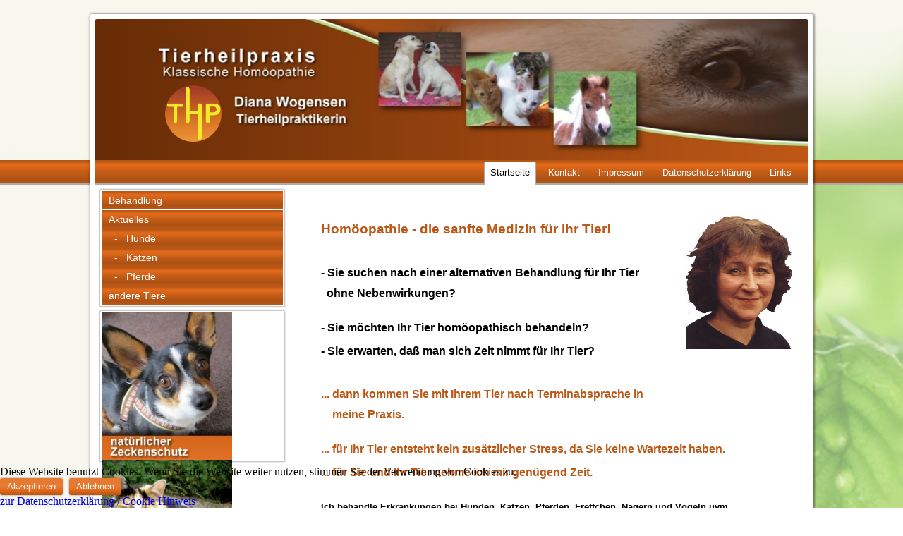

--- FILE ---
content_type: text/html; charset=utf-8
request_url: https://www.tierheilpraxis-nordhorn.de/
body_size: 4555
content:
<!DOCTYPE html>
<html dir="ltr" lang="de-de">

<head>
<script type="text/javascript">  (function(){ function blockCookies(disableCookies, disableLocal, disableSession){ if(disableCookies == 1){ if(!document.__defineGetter__){ Object.defineProperty(document, 'cookie',{ get: function(){ return ''; }, set: function(){ return true;} }); }else{ var oldSetter = document.__lookupSetter__('cookie'); if(oldSetter) { Object.defineProperty(document, 'cookie', { get: function(){ return ''; }, set: function(v){ if(v.match(/reDimCookieHint\=/)) { oldSetter.call(document, v); } return true; } }); } } var cookies = document.cookie.split(';'); for (var i = 0; i < cookies.length; i++) { var cookie = cookies[i]; var pos = cookie.indexOf('='); var name = ''; if(pos > -1){ name = cookie.substr(0, pos); }else{ name = cookie; } if(name.match(/reDimCookieHint/)) { document.cookie = name + '=; expires=Thu, 01 Jan 1970 00:00:00 GMT'; } } } if(disableLocal == 1){ window.localStorage.clear(); window.localStorage.__proto__ = Object.create(window.Storage.prototype); window.localStorage.__proto__.setItem = function(){ return undefined; }; } if(disableSession == 1){ window.sessionStorage.clear(); window.sessionStorage.__proto__ = Object.create(window.Storage.prototype); window.sessionStorage.__proto__.setItem = function(){ return undefined; }; } } blockCookies(1,1,1); }()); </script>


    <base href="https://www.tierheilpraxis-nordhorn.de/" />
	<meta http-equiv="content-type" content="text/html; charset=utf-8" />
	<meta name="keywords" content="Gesundheit, Homöopathie, Allergien, Hauterkrankungen, Bad Bentheim, Grafschaft, Entgiftung, Zecken, Hunde, Katzen, Pferde, Würmer, Wurmkur, entwurmen, 
Darmsanirung, natürlich " />
	<meta name="robots" content="index, follow" />
	<meta name="description" content="Tiere homöopatisch behandeln u. unterstützen. Praxis Diana Wogensen für Hund - Katze - Pferd - Nager berät Sie!" />
	<meta name="generator" content="Glebe-Design.de" />
	<title>Tierheilpraxis Wogensen - Nordhorn - Klassische Homöopathie - Grafschaft</title>
	<link href="/templates/tierheilpraxis_wogensen_nordhorn2017/favicon.ico" rel="shortcut icon" type="image/vnd.microsoft.icon" />
	<link href="/plugins/system/jce/css/content.css?badb4208be409b1335b815dde676300e" rel="stylesheet" type="text/css" />
	<link href="/modules/mod_djimageslider/themes/default/css/djimageslider.css" rel="stylesheet" type="text/css" />
	<link href="/plugins/system/cookiehint/css/bw.css?2a24ab8ae7caa9ecce96374df26a8ff3" rel="stylesheet" type="text/css" />
	<style type="text/css">
#redim-cookiehint-bottom {position: fixed; z-index: 99999; left: 0px; right: 0px; bottom: 0px; top: auto !important;}
	</style>
	<script type="application/json" class="joomla-script-options new">{"csrf.token":"2ae149d477135a6ee28f6db157160133","system.paths":{"root":"","base":""}}</script>
	<script src="/media/system/js/mootools-core.js?2a24ab8ae7caa9ecce96374df26a8ff3" type="text/javascript"></script>
	<script src="/media/system/js/core.js?2a24ab8ae7caa9ecce96374df26a8ff3" type="text/javascript"></script>
	<script src="/media/system/js/mootools-more.js?2a24ab8ae7caa9ecce96374df26a8ff3" type="text/javascript"></script>
	<script src="/media/jui/js/jquery.min.js?2a24ab8ae7caa9ecce96374df26a8ff3" type="text/javascript"></script>
	<script src="/media/jui/js/jquery-noconflict.js?2a24ab8ae7caa9ecce96374df26a8ff3" type="text/javascript"></script>
	<script src="/media/jui/js/jquery-migrate.min.js?2a24ab8ae7caa9ecce96374df26a8ff3" type="text/javascript"></script>
	<script src="/media/system/js/caption.js?2a24ab8ae7caa9ecce96374df26a8ff3" type="text/javascript"></script>
	<script src="/media/djextensions/jquery-easing/jquery.easing.min.js" type="text/javascript"></script>
	<script src="/modules/mod_djimageslider/assets/js/slider.js?v=4.2" type="text/javascript"></script>
	<script type="text/javascript">
jQuery(function($) {
			 $('.hasTip').each(function() {
				var title = $(this).attr('title');
				if (title) {
					var parts = title.split('::', 2);
					var mtelement = document.id(this);
					mtelement.store('tip:title', parts[0]);
					mtelement.store('tip:text', parts[1]);
				}
			});
			var JTooltips = new Tips($('.hasTip').get(), {"maxTitleChars": 50,"fixed": false});
		});jQuery(window).on('load',  function() {
				new JCaption('img.caption');
			});
	</script>

    <link rel="stylesheet" href="/templates/system/css/system.css" />
    <link rel="stylesheet" href="/templates/system/css/general.css" />


    
    
    <meta name="viewport" content="initial-scale = 1.0, maximum-scale = 1.0, user-scalable = no, width = device-width" />

    
    <link rel="stylesheet" href="/templates/tierheilpraxis_wogensen_nordhorn2017/css/template.css" media="screen" type="text/css" />
    <!--[if lte IE 7]><link rel="stylesheet" href="/templates/tierheilpraxis_wogensen_nordhorn2017/css/template.ie7.css" media="screen" /><![endif]-->
    <link rel="stylesheet" href="/templates/tierheilpraxis_wogensen_nordhorn2017/css/template.responsive.css" media="all" type="text/css" />

<link rel="shortcut icon" href="/templates/tierheilpraxis_wogensen_nordhorn2017/favicon.ico" type="image/x-icon" />
    <script>if ('undefined' != typeof jQuery) document._artxJQueryBackup = jQuery;</script>
    <script src="/templates/tierheilpraxis_wogensen_nordhorn2017/jquery.js"></script>
    <script>jQuery.noConflict();</script>

    <script src="/templates/tierheilpraxis_wogensen_nordhorn2017/script.js"></script>
    <script src="/templates/tierheilpraxis_wogensen_nordhorn2017/script.responsive.js"></script>
    <script src="/templates/tierheilpraxis_wogensen_nordhorn2017/modules.js"></script>
        <script>if (document._artxJQueryBackup) jQuery = document._artxJQueryBackup;</script>
</head>
<body>

<div id="thp-main">
    <div id="thp-hmenu-bg" class="thp-bar thp-nav">
    </div>
    <div class="thp-sheet clearfix">
<header class="thp-header">
    <div class="thp-shapes">
        
            </div>


<div class="thp-positioncontrol thp-positioncontrol-934929213" id="Logo">
<!-- begin nostyle -->
<div class="thp-nostyle">
<!-- begin nostyle content -->


<div class="custom"  >
	<p>&nbsp; &nbsp;&nbsp;<a href="http://www.tierheilpraxis-nordhorn.de"><img src="/images/Tierheilpraxis_Wogensen_Nordhorn.png" alt="" width="80" height="80" /></a></p></div>
<!-- end nostyle content -->
</div>
<!-- end nostyle -->
</div>




                
                    
</header>
<nav class="thp-nav">
    <div class="thp-nav-inner">
    
<ul class="thp-hmenu"><li class="item-101 current active"><a class=" active" href="/">Startseite</a></li><li class="item-104"><a href="/kontakt">Kontakt</a></li><li class="item-200"><a href="/impressum">Impressum</a></li><li class="item-201"><a href="/datenschutzerklaerung">Datenschutzerklärung</a></li><li class="item-117"><a href="/links">Links</a></li></ul> 
        </div>
    </nav>
<div class="thp-layout-wrapper">
                <div class="thp-content-layout">
                    <div class="thp-content-layout-row">
                        <div class="thp-layout-cell thp-sidebar1">
<div class="thp-vmenublock clearfix"><div class="thp-vmenublockcontent"><ul class="thp-vmenu"><li class="item-112"><a href="/behandlung">Behandlung</a></li><li class="item-178"><a href="/aktuell">Aktuelles</a></li><li class="item-105 deeper parent"><a href="/hunde">  -   Hunde</a><ul><li class="item-138"><a href="/hunde/entwurmung-zecken-hund">Entwurmung und Zecken</a></li><li class="item-139"><a href="/hunde/zwingerhusten-hund">Zwingerhusten</a></li><li class="item-140"><a href="/hunde/arthrosen-hund">Arthrosen</a></li><li class="item-141"><a href="/hunde/herzerkrankungen-hund">Herzerkrankungen</a></li><li class="item-142"><a href="/hunde/hauterkrankungen-hund">Hauterkrankungen</a></li><li class="item-143"><a href="/hunde/epilepsie-hund">Epilepsie</a></li><li class="item-145"><a href="/hunde/mittelmeer-erkrankungen-hund">Mittelmeer-Erkrankungen</a></li><li class="item-146"><a href="/hunde/verhaltensauffaelligkeiten-hund">Verhaltensauffälligkeiten</a></li></ul></li><li class="item-106 deeper parent"><a href="/katzen">  -   Katzen</a><ul><li class="item-147"><a href="/katzen/entwurmung-zecken-katze">Entwurmung und Zecken</a></li><li class="item-148"><a href="/katzen/katzenschnupfen-katze">Katzenschnupfen und Infekte</a></li><li class="item-150"><a href="/katzen/nierenerkrankungen-katze">Nierenerkrankungen</a></li><li class="item-151"><a href="/katzen/verletzungen-katze">Verletzungen</a></li><li class="item-152"><a href="/katzen/arthrosen-katze">Arthrosen</a></li><li class="item-153"><a href="/katzen/verhaltensauffaelligkeiten-katze">Verhaltensauffälligkeiten</a></li></ul></li><li class="item-107 deeper parent"><a href="/pferde">  -   Pferde</a><ul><li class="item-155"><a href="/pferde/entwurmung-zecken-pferd">Entwurmung und Zecken</a></li><li class="item-156"><a href="/pferde/hufrehe-pferd">Hufrehe</a></li><li class="item-157"><a href="/pferde/koliken-pferd">Koliken</a></li><li class="item-158"><a href="/pferde/daempfigkeit-pferd">Dämpfigkeit</a></li><li class="item-159"><a href="/pferde/hauterkrankungen-pferd">Hauterkrankungen</a></li><li class="item-160"><a href="/pferde/arthrosen-und-gelenkentzuendungen-pferd">Arthrosen und Gelenkentzündungen</a></li><li class="item-161"><a href="/pferde/verletzungen-pferd">Verletzungen</a></li><li class="item-154"><a href="/pferde/verhaltensauffaelligkeiten-pferd">Verhaltensauffälligkeiten</a></li></ul></li><li class="item-164 deeper parent"><a href="/andere-tiere">andere Tiere</a><ul><li class="item-165"><a href="/andere-tiere/nager">Nager</a></li><li class="item-167"><a href="/andere-tiere/frettchen">Frettchen</a></li><li class="item-168"><a href="/andere-tiere/alpakas">Alpakas</a></li></ul></li></ul></div></div><div class="thp-vmenublock clearfix"><div class="thp-vmenublockcontent"><div style="border: 0px !important;">
    <div id="djslider-loader91" class="djslider-loader djslider-loader-default" data-animation='{"auto":"1","looponce":"0","transition":"easeOutBounce","css3transition":"ease-out","duration":"3000","delay":6000}' data-djslider='{"id":91,"slider_type":"2","slide_size":"185","visible_slides":1,"direction":"left","show_buttons":"0","show_arrows":"0","preload":"800","css3":"1"}' tabindex="0">
        <div id="djslider91" class="djslider djslider-default" style="height: 209px; width: 185px;">
            <div id="slider-container91" class="slider-container" >
                <ul id="slider91" class="djslider-in">
                                            <li style="margin: 0 0px 0px 0 !important; height: 209px; width: 185px;">
                                                                                            <img class="dj-image" src="/images/slider/hund_200.jpg" alt="hund_200.jpg"  style="width: 100%; height: auto;"/>
                                                                                        
                        </li>
                                            <li style="margin: 0 0px 0px 0 !important; height: 209px; width: 185px;">
                                                                                            <img class="dj-image" src="/images/slider/katze_200.jpg" alt="katze_200.jpg"  style="width: 100%; height: auto;"/>
                                                                                        
                        </li>
                                            <li style="margin: 0 0px 0px 0 !important; height: 209px; width: 185px;">
                                                                                            <img class="dj-image" src="/images/slider/pferde_200.jpg" alt="pferde_200.jpg"  style="width: 100%; height: auto;"/>
                                                                                        
                        </li>
                                    </ul>
            </div>
                                </div>
    </div>
</div>
<div class="djslider-end" style="clear: both" tabindex="0"></div></div></div>



                        </div>
                        <div class="thp-layout-cell thp-content">
<article class="thp-post thp-messages"><div class="thp-postcontent clearfix">
<div id="system-message-container">
</div></div></article><div class="item-page" itemscope itemtype="http://schema.org/Article"><article class="thp-post"><div class="thp-postcontent clearfix"><div class="thp-article"><p><img src="/images/Diana_website_bild1a.jpg" alt="" width="150" height="199" style="float: right;" /></p>
<p>&nbsp;</p>
<p style="padding-left: 30px;"><span style="font-size: 14pt; color: #bb5816; font-weight: bold;">Homöopathie - die sanfte Medizin für Ihr Tier!</span></p>
<p style="padding-left: 30px;"><br /><br /><span style="font-size: 12pt;"><strong>- Sie suchen nach einer alternativen Behandlung für Ihr Tier</strong></span></p>
<p style="padding-left: 30px;"><span style="font-size: 12pt;"><strong>&nbsp; ohne Nebenwirkungen?<br /></strong></span><br /><br /><span style="font-size: 12pt;"><strong>- Sie möchten Ihr Tier homöopathisch behandeln?</strong></span><br /><br /><span style="font-size: 12pt;"><strong>- Sie erwarten, daß man sich Zeit nimmt für Ihr Tier?</strong>&nbsp;</span></p>
<p style="padding-left: 30px;"><br /><br /><span style="color: #bb5816;"><strong><span style="font-size: 12pt;">... dann kommen Sie mit Ihrem Tier nach Terminabsprache in </span></strong></span></p>
<p style="padding-left: 30px;"><span style="color: #bb5816;"><strong><span style="font-size: 12pt;">&nbsp; &nbsp; meine Praxis.<br /></span></strong></span><br /><br /><span style="color: #bb5816;"><strong><span style="font-size: 12pt;">... für Ihr Tier entsteht kein zusätzlicher Stress, da Sie keine Wartezeit haben.</span></strong></span><br /><br /><span style="color: #bb5816;"><strong><span style="font-size: 12pt;">... für Sie und Ihr Tier nehme ich mir genügend Zeit.</span></strong></span><br /><br /><br /><strong>Ich behandle Erkrankungen bei Hunden, Katzen, Pferden, Frettchen, Nagern und Vögeln uvm.</strong></p>
<p>&nbsp;</p>
<p>&nbsp;</p>
<p><span style="font-size: 8pt;">Ich bin verpflichtet, Sie auf §3 Heilmittelwerbegesetz aufmerksam zu machen: <br />Die von mir vorgestellten Methoden sind Verfahren der Alternativmedizin. Diese sind wissenschaftlich umstritten und schulmedizinisch nicht anerkannt.</span></p> </div></div></article></div>


                        </div>
                                            </div>
                </div>
            </div>

<footer class="thp-footer">
<div class="thp-content-layout-wrapper layout-item-0">
<div class="thp-content-layout layout-item-1">
    <div class="thp-content-layout-row">
    <div class="thp-layout-cell layout-item-2" style="width: 33%">
    <!-- begin nostyle -->
<div class="thp-nostyle">
<!-- begin nostyle content -->


<div class="custom"  >
	<p>&nbsp;</p>
<p style="text-align: left;"><strong style="font-size: 12pt;">Tierheilpraxis Nordhorn</strong><img src="/images/Tierheilpraxis_Wogensen_Nordhorn.png" alt="" width="95" height="95" style="float: right;" /></p>
<p><strong><span style="font-size: 12pt;"><br />Diana Wogensen</span></strong></p>
<p><strong><span style="font-size: 12pt;"><br /></span></strong><span style="font-size: 12pt;">Tierheilpraktikerin<br /></span><br /><span style="font-size: 12pt;">Klassische Homöopathie</span></p></div>
<!-- end nostyle content -->
</div>
<!-- end nostyle -->
</div><div class="thp-layout-cell layout-item-3" style="width: 34%">
    <!-- begin nostyle -->
<div class="thp-nostyle">
<!-- begin nostyle content -->


<div class="custom"  >
	<p>&nbsp;</p>
<p style="padding-left: 30px;"><span style="font-size: 12pt;">Tannenstraße 126</span></p>
<p style="padding-left: 30px;">&nbsp;</p>
<p style="padding-left: 30px;"><span style="font-size: 12pt;">48531 Nordhorn</span></p>
<p style="padding-left: 30px;">&nbsp;</p>
<p style="padding-left: 30px;"><span style="font-size: 12pt;">Tel. 0 59 21 - 32 08 47</span></p>
<p style="padding-left: 30px;">&nbsp;</p>
<p style="padding-left: 30px;"><span style="font-size: 12pt;"> <a href="mailto:tierheilpraxis-nordhorn@web.de">kontakt@tierheilpraxis-nordhorn.de</a></span></p></div>
<!-- end nostyle content -->
</div>
<!-- end nostyle -->
</div><div class="thp-layout-cell layout-item-3" style="width: 33%">
    <!-- begin nostyle -->
<div class="thp-nostyle">
<!-- begin nostyle content -->


<div class="custom"  >
	<p style="text-align: right;"><strong><br />Termine nach Vereinbarung<br /></strong>&nbsp;</p>
<p style="text-align: right;"><strong><span style="text-decoration: underline;">Neue Öffnungszeiten ab 1. September 2025</span><br /></strong>&nbsp;</p>
<p style="text-align: right;"><strong>Dienstag bis&nbsp;Donnerstag<br /></strong></p>
<p style="text-align: right;"><strong>telefonisch erreichbar von<br /></strong></p>
<p style="text-align: right;"><strong><br />&nbsp; 9:30 Uhr - 12:00 Uhr</strong></p>
<p style="text-align: right;"><strong>14:00 Uhr - 17:00 Uhr<br /><br /></strong></p>
<p style="text-align: right;"><strong>Montag und Freitag</strong></p>
<p style="text-align: right;"><strong>ist die Tierheilpraxis geschlossen<br /></strong></p>
<p>&nbsp;</p></div>
<!-- end nostyle content -->
</div>
<!-- end nostyle -->
</div>
    </div>
</div>
</div>
<div class="thp-content-layout">
    <div class="thp-content-layout-row">
    <div class="thp-layout-cell" style="width: 100%">
        <p><br /></p>
    </div>
    </div>
</div>

</footer>

    </div>
</div>



<div id="redim-cookiehint-bottom">   <div id="redim-cookiehint">     <div class="cookiecontent">   Diese Website benutzt Cookies. Wenn Sie die Website weiter nutzen, stimmen Sie der Verwendung von Cookies zu.    </div>     <div class="cookiebuttons">        <a id="cookiehintsubmit" onclick="return cookiehintsubmit(this);" href="https://www.tierheilpraxis-nordhorn.de/?rCH=2"         class="btn">Akzeptieren</a>           <a id="cookiehintsubmitno" onclick="return cookiehintsubmitno(this);" href="https://www.tierheilpraxis-nordhorn.de/?rCH=-2"           class="btn">Ablehnen</a>          <div class="text-center" id="cookiehintinfo">                <a target="_self" href="/datenschutzerklaerung/25-kontakt-impressum?layout=blog">zur Datenschutzerklärung / Cookie Hinweis</a>                      </div>      </div>     <div class="clr"></div>   </div> </div>  <script type="text/javascript">        document.addEventListener("DOMContentLoaded", function(event) {         if (!navigator.cookieEnabled){           document.getElementById('redim-cookiehint-bottom').remove();         }       });        function cookiehintfadeOut(el) {         el.style.opacity = 1;         (function fade() {           if ((el.style.opacity -= .1) < 0) {             el.style.display = "none";           } else {             requestAnimationFrame(fade);           }         })();       }         function cookiehintsubmit(obj) {         document.cookie = 'reDimCookieHint=1; expires=0;29; path=/';         cookiehintfadeOut(document.getElementById('redim-cookiehint-bottom'));         return true;       }        function cookiehintsubmitno(obj) {         document.cookie = 'reDimCookieHint=-1; expires=0; path=/';         cookiehintfadeOut(document.getElementById('redim-cookiehint-bottom'));         return true;       }  </script>  
</body>
</html>

--- FILE ---
content_type: text/css
request_url: https://www.tierheilpraxis-nordhorn.de/templates/tierheilpraxis_wogensen_nordhorn2017/css/template.css
body_size: 9123
content:
#thp-main
{
  background: #F0F0E0 url('../images/page.png') top right no-repeat fixed;
  margin: 0 auto;
  font-size: 13px;
  font-family: Arial, 'Arial Unicode MS', Helvetica, Sans-Serif;
  font-weight: normal;
  font-style: normal;
  position: relative;
  width: 100%;
  min-height: 100%;
  left: 0;
  top: 0;
  cursor: default;
  overflow: hidden;
}

table, ul.thp-hmenu
{
  font-size: 13px;
  font-family: Arial, 'Arial Unicode MS', Helvetica, Sans-Serif;
  font-weight: normal;
  font-style: normal;
}

h1, h2, h3, h4, h5, h6, p, a, ul, ol, li
{
  margin: 0;
  padding: 0;
}

.thp-button
{
  border: 0;
  border-collapse: separate;
  -webkit-background-origin: border !important;
  -moz-background-origin: border !important;
  background-origin: border-box !important;
  background: #DB671A;
  background: -webkit-linear-gradient(top, #E77A32 0, #E77A32 50%, #E67428 60%, #E46B1B 69%, #B75615 100%) no-repeat;
  background: -moz-linear-gradient(top, #E77A32 0, #E77A32 50%, #E67428 60%, #E46B1B 69%, #B75615 100%) no-repeat;
  background: -o-linear-gradient(top, #E77A32 0, #E77A32 50%, #E67428 60%, #E46B1B 69%, #B75615 100%) no-repeat;
  background: -ms-linear-gradient(top, #E77A32 0, #E77A32 50%, #E67428 60%, #E46B1B 69%, #B75615 100%) no-repeat;
  background: linear-gradient(to bottom, #E77A32 0, #E77A32 50%, #E67428 60%, #E46B1B 69%, #B75615 100%) no-repeat;
  -svg-background: linear-gradient(top, #E77A32 0, #E77A32 50%, #E67428 60%, #E46B1B 69%, #B75615 100%) no-repeat;
  -webkit-border-radius: 3px;
  -moz-border-radius: 3px;
  border-radius: 3px;
  -webkit-box-shadow: 0 0 2px 1px rgba(0, 0, 0, 0.2);
  -moz-box-shadow: 0 0 2px 1px rgba(0, 0, 0, 0.2);
  box-shadow: 0 0 2px 1px rgba(0, 0, 0, 0.2);
  border-width: 0;
  padding: 0 10px;
  margin: 0 auto;
  height: 24px;
}

.thp-postcontent, .thp-postheadericons, .thp-postfootericons, .thp-blockcontent, ul.thp-vmenu a
{
  text-align: left;
}

.thp-postcontent, .thp-postcontent li, .thp-postcontent table, .thp-postcontent a, .thp-postcontent a:link, .thp-postcontent a:visited, .thp-postcontent a.visited, .thp-postcontent a:hover, .thp-postcontent a.hovered
{
  font-family: Arial, 'Arial Unicode MS', Helvetica, Sans-Serif;
  line-height: 125%;
}

.thp-postcontent p
{
  margin: 12px 0;
}

.thp-postcontent h1, .thp-postcontent h1 a, .thp-postcontent h1 a:link, .thp-postcontent h1 a:visited, .thp-postcontent h1 a:hover, .thp-postcontent h2, .thp-postcontent h2 a, .thp-postcontent h2 a:link, .thp-postcontent h2 a:visited, .thp-postcontent h2 a:hover, .thp-postcontent h3, .thp-postcontent h3 a, .thp-postcontent h3 a:link, .thp-postcontent h3 a:visited, .thp-postcontent h3 a:hover, .thp-postcontent h4, .thp-postcontent h4 a, .thp-postcontent h4 a:link, .thp-postcontent h4 a:visited, .thp-postcontent h4 a:hover, .thp-postcontent h5, .thp-postcontent h5 a, .thp-postcontent h5 a:link, .thp-postcontent h5 a:visited, .thp-postcontent h5 a:hover, .thp-postcontent h6, .thp-postcontent h6 a, .thp-postcontent h6 a:link, .thp-postcontent h6 a:visited, .thp-postcontent h6 a:hover, .thp-blockheader .t, .thp-blockheader .t a, .thp-blockheader .t a:link, .thp-blockheader .t a:visited, .thp-blockheader .t a:hover, .thp-vmenublockheader .t, .thp-vmenublockheader .t a, .thp-vmenublockheader .t a:link, .thp-vmenublockheader .t a:visited, .thp-vmenublockheader .t a:hover, .thp-headline, .thp-headline a, .thp-headline a:link, .thp-headline a:visited, .thp-headline a:hover, .thp-slogan, .thp-slogan a, .thp-slogan a:link, .thp-slogan a:visited, .thp-slogan a:hover, .thp-postheader, .thp-postheader a, .thp-postheader a:link, .thp-postheader a:visited, .thp-postheader a:hover
{
  font-size: 22px;
  font-family: Arial, 'Arial Unicode MS', Helvetica, Sans-Serif;
  font-weight: bold;
  font-style: normal;
  text-decoration: none;
}

.thp-postcontent a, .thp-postcontent a:link
{
  font-family: Arial, 'Arial Unicode MS', Helvetica, Sans-Serif;
  text-decoration: none;
  color: #BB5816;
}

.thp-postcontent a:visited, .thp-postcontent a.visited
{
  font-family: Arial, 'Arial Unicode MS', Helvetica, Sans-Serif;
  text-decoration: none;
  color: #BB5816;
}

.thp-postcontent  a:hover, .thp-postcontent a.hover
{
  font-family: Arial, 'Arial Unicode MS', Helvetica, Sans-Serif;
  text-decoration: none;
  color: #000000;
}

.thp-postcontent h1
{
  color: #BB5816;
  margin: 10px 0 0;
  font-size: 16px;
  font-family: Arial, 'Arial Unicode MS', Helvetica, Sans-Serif;
}

.thp-blockcontent h1
{
  margin: 10px 0 0;
  font-size: 16px;
  font-family: Arial, 'Arial Unicode MS', Helvetica, Sans-Serif;
}

.thp-postcontent h1 a, .thp-postcontent h1 a:link, .thp-postcontent h1 a:hover, .thp-postcontent h1 a:visited, .thp-blockcontent h1 a, .thp-blockcontent h1 a:link, .thp-blockcontent h1 a:hover, .thp-blockcontent h1 a:visited
{
  font-size: 16px;
  font-family: Arial, 'Arial Unicode MS', Helvetica, Sans-Serif;
}

.thp-postcontent h2
{
  color: #000000;
  margin: 10px 0 0;
  font-size: 16px;
  font-family: Arial, 'Arial Unicode MS', Helvetica, Sans-Serif;
}

.thp-blockcontent h2
{
  margin: 10px 0 0;
  font-size: 16px;
  font-family: Arial, 'Arial Unicode MS', Helvetica, Sans-Serif;
}

.thp-postcontent h2 a, .thp-postcontent h2 a:link, .thp-postcontent h2 a:hover, .thp-postcontent h2 a:visited, .thp-blockcontent h2 a, .thp-blockcontent h2 a:link, .thp-blockcontent h2 a:hover, .thp-blockcontent h2 a:visited
{
  font-size: 16px;
  font-family: Arial, 'Arial Unicode MS', Helvetica, Sans-Serif;
}

.thp-postcontent h3
{
  color: #BB5816;
  margin: 10px 0 0;
  font-size: 16px;
  font-family: Arial, 'Arial Unicode MS', Helvetica, Sans-Serif;
}

.thp-blockcontent h3
{
  margin: 10px 0 0;
  font-size: 16px;
  font-family: Arial, 'Arial Unicode MS', Helvetica, Sans-Serif;
}

.thp-postcontent h3 a, .thp-postcontent h3 a:link, .thp-postcontent h3 a:hover, .thp-postcontent h3 a:visited, .thp-blockcontent h3 a, .thp-blockcontent h3 a:link, .thp-blockcontent h3 a:hover, .thp-blockcontent h3 a:visited
{
  font-size: 16px;
  font-family: Arial, 'Arial Unicode MS', Helvetica, Sans-Serif;
}

.thp-postcontent h4
{
  color: #000000;
  margin: 10px 0 0;
  font-size: 14px;
  font-family: Arial, 'Arial Unicode MS', Helvetica, Sans-Serif;
}

.thp-blockcontent h4
{
  margin: 10px 0 0;
  font-size: 14px;
  font-family: Arial, 'Arial Unicode MS', Helvetica, Sans-Serif;
}

.thp-postcontent h4 a, .thp-postcontent h4 a:link, .thp-postcontent h4 a:hover, .thp-postcontent h4 a:visited, .thp-blockcontent h4 a, .thp-blockcontent h4 a:link, .thp-blockcontent h4 a:hover, .thp-blockcontent h4 a:visited
{
  font-size: 14px;
  font-family: Arial, 'Arial Unicode MS', Helvetica, Sans-Serif;
}

.thp-postcontent h5
{
  color: #000000;
  margin: 10px 0 0;
  font-size: 14px;
  font-family: Arial, 'Arial Unicode MS', Helvetica, Sans-Serif;
}

.thp-blockcontent h5
{
  margin: 10px 0 0;
  font-size: 14px;
  font-family: Arial, 'Arial Unicode MS', Helvetica, Sans-Serif;
}

.thp-postcontent h5 a, .thp-postcontent h5 a:link, .thp-postcontent h5 a:hover, .thp-postcontent h5 a:visited, .thp-blockcontent h5 a, .thp-blockcontent h5 a:link, .thp-blockcontent h5 a:hover, .thp-blockcontent h5 a:visited
{
  font-size: 14px;
  font-family: Arial, 'Arial Unicode MS', Helvetica, Sans-Serif;
}

.thp-postcontent h6
{
  color: #000000;
  margin: 10px 0 0;
  font-size: 13px;
  font-family: Arial, 'Arial Unicode MS', Helvetica, Sans-Serif;
}

.thp-blockcontent h6
{
  margin: 10px 0 0;
  font-size: 13px;
  font-family: Arial, 'Arial Unicode MS', Helvetica, Sans-Serif;
}

.thp-postcontent h6 a, .thp-postcontent h6 a:link, .thp-postcontent h6 a:hover, .thp-postcontent h6 a:visited, .thp-blockcontent h6 a, .thp-blockcontent h6 a:link, .thp-blockcontent h6 a:hover, .thp-blockcontent h6 a:visited
{
  font-size: 13px;
  font-family: Arial, 'Arial Unicode MS', Helvetica, Sans-Serif;
}

header, footer, article, nav, #thp-hmenu-bg, .thp-sheet, .thp-hmenu a, .thp-vmenu a, .thp-slidenavigator > a, .thp-checkbox:before, .thp-radiobutton:before
{
  -webkit-background-origin: border !important;
  -moz-background-origin: border !important;
  background-origin: border-box !important;
}

header, footer, article, nav, #thp-hmenu-bg, .thp-sheet, .thp-slidenavigator > a, .thp-checkbox:before, .thp-radiobutton:before
{
  display: block;
  -webkit-box-sizing: border-box;
  -moz-box-sizing: border-box;
  box-sizing: border-box;
}

ul
{
  list-style-type: none;
}

ol
{
  list-style-position: inside;
}

html, body
{
  height: 100%;
}

/**
 * 2. Prevent iOS text size adjust after orientation change, without disabling
 *    user zoom.
 * https://github.com/necolas/normalize.css
 */

html
{
  -ms-text-size-adjust: 100%;
  -webkit-text-size-adjust: 100%;
}

body
{
  padding: 0;
  margin: 0;
  min-width: 1024px;
  color: #000000;
}

.thp-header:after, #thp-header-bg:after, .thp-layout-cell:after, .thp-layout-wrapper:after, .thp-footer:after, .thp-nav:after, #thp-hmenu-bg:after, .thp-sheet:after, .cleared, .clearfix:after
{
  clear: both;
  display: table;
  content: '';
}

form
{
  padding: 0 !important;
  margin: 0 !important;
}

table.position
{
  position: relative;
  width: 100%;
  table-layout: fixed;
}

li h1, .thp-postcontent li h1, .thp-blockcontent li h1
{
  margin: 1px;
}

li h2, .thp-postcontent li h2, .thp-blockcontent li h2
{
  margin: 1px;
}

li h3, .thp-postcontent li h3, .thp-blockcontent li h3
{
  margin: 1px;
}

li h4, .thp-postcontent li h4, .thp-blockcontent li h4
{
  margin: 1px;
}

li h5, .thp-postcontent li h5, .thp-blockcontent li h5
{
  margin: 1px;
}

li h6, .thp-postcontent li h6, .thp-blockcontent li h6
{
  margin: 1px;
}

li p, .thp-postcontent li p, .thp-blockcontent li p
{
  margin: 1px;
}

.thp-shapes
{
  position: absolute;
  top: 0;
  right: 0;
  bottom: 0;
  left: 0;
  overflow: hidden;
  z-index: 0;
}

.thp-slider-inner
{
  position: relative;
  overflow: hidden;
  width: 100%;
  height: 100%;
}

.thp-slidenavigator > a
{
  display: inline-block;
  vertical-align: middle;
  outline-style: none;
  font-size: 1px;
}

.thp-slidenavigator > a:last-child
{
  margin-right: 0 !important;
}

.thp-positioncontrol-934929213
{
  display: block;
  left: 9.12%;
  margin-left: -9px;
  position: absolute;
  top: 94px;
  width: 100px;
  height: 100px;
  z-index: 101;
  -webkit-transform: rotate(0deg);
  -moz-transform: rotate(0deg);
  -o-transform: rotate(0deg);
  -ms-transform: rotate(0deg);
  transform: rotate(0deg);
}

.thp-footer .layout-item-0
{
  margin-bottom: 5px;
}

.thp-footer .layout-item-1
{
  border-top-style: solid;
  border-right-style: solid;
  border-bottom-style: solid;
  border-left-style: solid;
  border-width: 0px;
  border-top-color: #C1BD4E;
  border-right-color: #C1BD4E;
  border-bottom-color: #C1BD4E;
  border-left-color: #C1BD4E;
  color: #000000;
  background: ;
  border-collapse: separate;
  border-radius: 3px;
}

.thp-footer .layout-item-2
{
  color: #FFFFFF;
  padding: 10px;
  border-top-left-radius: 3px;
  border-bottom-left-radius: 3px;
}

.thp-footer .layout-item-3
{
  color: #FFFFFF;
  padding: 10px;
}

.ie7 .thp-post .thp-layout-cell
{
  border: none !important;
  padding: 0 !important;
}

.ie6 .thp-post .thp-layout-cell
{
  border: none !important;
  padding: 0 !important;
}

#thp-hmenu-bg
{
  position: absolute;
  overflow: hidden;
  left: 0;
  margin: 0 auto;
  width: 100%;
  z-index: auto;
  border-radius: 0;
}

.thp-sheet
{
  background: #FFFFFF;
  -webkit-border-radius: 2px 2px 0 0;
  -moz-border-radius: 2px 2px 0 0;
  border-radius: 2px 2px 0 0;
  -webkit-box-shadow: 1px 1px 3px 2px rgba(0, 0, 0, 0.4);
  -moz-box-shadow: 1px 1px 3px 2px rgba(0, 0, 0, 0.4);
  box-shadow: 1px 1px 3px 2px rgba(0, 0, 0, 0.4);
  border: 7px solid #FFFFFF;
  border-bottom: none;
  margin: 20px auto 0;
  position: relative;
  cursor: auto;
  width: 1024px;
  z-index: auto !important;
}

.thp-header
{
  -webkit-border-radius: 2px 2px 0 0;
  -moz-border-radius: 2px 2px 0 0;
  border-radius: 2px 2px 0 0;
  margin: 0 auto;
  background-repeat: no-repeat;
  height: 200px;
  background-image: url('../images/object0.jpg'), url('../images/header.jpg');
  background-position: -66px -4px, 0 0;
  position: relative;
  z-index: auto !important;
}

.custom-responsive .thp-header
{
  background-image: url('../images/object0.jpg'), url('../images/header.jpg');
  background-position: -66px -4px, 0 0;
}

.default-responsive .thp-header, .default-responsive #thp-header-bg
{
  background-image: url('../images/header.jpg');
  background-position: center center;
  background-size: cover;
}

.thp-header>div.thp-nostyle, .thp-header>div.thp-block, .thp-header>div.thp-post
{
  position: absolute;
  z-index: 101;
}

.thp-header .thp-slider-inner
{
  -webkit-border-radius: 2px 2px 0 0;
  -moz-border-radius: 2px 2px 0 0;
  border-radius: 2px 2px 0 0;
}

.thp-nav
{
  background: #BB5816;
  background: -webkit-linear-gradient(top, #B25415 0, #E46B1B 20%, #C45C17 50%, #AD5214 80%, #BB5816 100%) no-repeat;
  background: -moz-linear-gradient(top, #B25415 0, #E46B1B 20%, #C45C17 50%, #AD5214 80%, #BB5816 100%) no-repeat;
  background: -o-linear-gradient(top, #B25415 0, #E46B1B 20%, #C45C17 50%, #AD5214 80%, #BB5816 100%) no-repeat;
  background: -ms-linear-gradient(top, #B25415 0, #E46B1B 20%, #C45C17 50%, #AD5214 80%, #BB5816 100%) no-repeat;
  background: linear-gradient(to bottom, #B25415 0, #E46B1B 20%, #C45C17 50%, #AD5214 80%, #BB5816 100%) no-repeat;
  -svg-background: linear-gradient(top, #B25415 0, #E46B1B 20%, #C45C17 50%, #AD5214 80%, #BB5816 100%) no-repeat;
  border-bottom: 2px solid #ABABAB;
  padding: 2px 10px 0;
  margin: 0 auto;
  position: relative;
  z-index: 499;
}

ul.thp-hmenu a, ul.thp-hmenu a:link, ul.thp-hmenu a:visited, ul.thp-hmenu a:hover
{
  outline: none;
  position: relative;
  z-index: 11;
}

ul.thp-hmenu, ul.thp-hmenu ul
{
  display: block;
  margin: 0;
  padding: 0;
  border: 0;
  list-style-type: none;
}

ul.thp-hmenu li
{
  position: relative;
  z-index: 5;
  display: block;
  float: left;
  background: none;
  margin: 0;
  padding: 0;
  border: 0;
}

ul.thp-hmenu li:hover
{
  z-index: 10000;
  white-space: normal;
}

ul.thp-hmenu:after, ul.thp-hmenu ul:after
{
  content: ".";
  height: 0;
  display: block;
  visibility: hidden;
  overflow: hidden;
  clear: both;
}

ul.thp-hmenu, ul.thp-hmenu ul
{
  min-height: 0;
}

ul.thp-hmenu
{
  display: inline-block;
  vertical-align: bottom;
  padding-left: 10px;
  padding-right: 10px;
}

.thp-nav-inner:before
{
  content: ' ';
}

.thp-nav-inner
{
  text-align: right;
  margin: 0 auto;
}

.desktop .thp-nav
{
  padding-left: 0;
  padding-right: 0;
}

.thp-hmenu-extra1
{
  position: relative;
  display: block;
  float: left;
  width: auto;
  height: auto;
  background-position: center;
}

.thp-hmenu-extra2
{
  position: relative;
  display: block;
  float: right;
  width: auto;
  height: auto;
  background-position: center;
}

.thp-menuitemcontainer
{
  margin: 0 auto;
}

ul.thp-hmenu>li
{
  margin-left: 8px;
}

ul.thp-hmenu>li:first-child
{
  margin-left: 4px;
}

ul.thp-hmenu>li:last-child, ul.thp-hmenu>li.last-child
{
  margin-right: 4px;
}

ul.thp-hmenu>li>a
{
  -webkit-border-radius: 3px 3px 0 0;
  -moz-border-radius: 3px 3px 0 0;
  border-radius: 3px 3px 0 0;
  border: 1px solid transparent;
  border-bottom: none;
  padding: 0 8px;
  margin: 0 auto;
  position: relative;
  display: block;
  height: 30px;
  cursor: pointer;
  text-decoration: none;
  color: #FFFFFF;
  line-height: 30px;
  text-align: center;
}

.thp-hmenu>li>a, .thp-hmenu>li>a:link, .thp-hmenu>li>a:visited, .thp-hmenu>li>a.active, .thp-hmenu>li>a:hover
{
  font-size: 13px;
  font-family: Arial, 'Arial Unicode MS', Helvetica, Sans-Serif;
  font-weight: normal;
  font-style: normal;
  text-decoration: none;
  text-align: left;
}

ul.thp-hmenu>li>a.active
{
  background: #FFFFFF;
  -webkit-border-radius: 3px 3px 0 0;
  -moz-border-radius: 3px 3px 0 0;
  border-radius: 3px 3px 0 0;
  border: 1px solid #ABABAB;
  border-bottom: none;
  padding: 0 8px;
  margin: 0 auto;
  color: #000000;
  padding-bottom: 2px;
  margin-bottom: -2px;
  text-decoration: none;
}

ul.thp-hmenu>li>a:visited, ul.thp-hmenu>li>a:hover, ul.thp-hmenu>li:hover>a
{
  text-decoration: none;
}

ul.thp-hmenu>li>a:hover, .desktop ul.thp-hmenu>li:hover>a
{
  background: #FFFFFF;
  -webkit-border-radius: 3px 3px 0 0;
  -moz-border-radius: 3px 3px 0 0;
  border-radius: 3px 3px 0 0;
  border: 1px solid #B97C13;
  border-bottom: none;
  padding: 0 8px;
  margin: 0 auto;
}

ul.thp-hmenu>li>a:hover, .desktop ul.thp-hmenu>li:hover>a
{
  color: #000000;
  text-decoration: none;
}

ul.thp-hmenu>li>a.active:hover
{
  padding-bottom: 0;
  margin-bottom: 0;
}

ul.thp-hmenu li li a
{
  background: #F0F0E0;
  padding: 0 26px;
  margin: 0 auto;
}

ul.thp-hmenu li li
{
  float: none;
  width: auto;
  margin-top: 1px;
  margin-bottom: 1px;
}

.desktop ul.thp-hmenu li li ul>li:first-child
{
  margin-top: 0;
}

ul.thp-hmenu li li ul>li:last-child
{
  margin-bottom: 0;
}

.thp-hmenu ul a
{
  display: block;
  white-space: nowrap;
  height: 26px;
  min-width: 7em;
  border: 0 solid transparent;
  text-align: left;
  line-height: 26px;
  color: #000000;
  font-size: 13px;
  font-family: Arial, 'Arial Unicode MS', Helvetica, Sans-Serif;
  text-decoration: none;
  margin: 0;
}

.thp-hmenu ul a:link, .thp-hmenu ul a:visited, .thp-hmenu ul a.active, .thp-hmenu ul a:hover
{
  text-align: left;
  line-height: 26px;
  color: #000000;
  font-size: 13px;
  font-family: Arial, 'Arial Unicode MS', Helvetica, Sans-Serif;
  text-decoration: none;
  margin: 0;
}

ul.thp-hmenu li li:after
{
  display: block;
  position: absolute;
  content: ' ';
  height: 0;
  top: -1px;
  left: 0;
  right: 0;
  z-index: 1;
  border-bottom: 1px solid #F6DBAC;
}

ul.thp-hmenu li li:before
{
  display: block;
  position: absolute;
  content: ' ';
  left: 0;
  right: 0;
  top: -1px;
  z-index: 0;
  height: 1px;
  background-color: #F0F0E0;
}

.desktop ul.thp-hmenu li li:first-child:before, .desktop ul.thp-hmenu li li:first-child:after
{
  display: none;
}

ul.thp-hmenu ul li a:hover, .desktop ul.thp-hmenu ul li:hover>a
{
  background: #DB671A;
  margin: 0 auto;
}

.thp-hmenu ul a:hover
{
  color: #FFFFFF;
}

.desktop .thp-hmenu ul li:hover>a
{
  color: #FFFFFF;
}

ul.thp-hmenu ul:before
{
  background: #EFF2F5;
  margin: 0 auto;
  display: block;
  position: absolute;
  content: ' ';
  z-index: 1;
}

.desktop ul.thp-hmenu li:hover>ul
{
  visibility: visible;
  top: 100%;
}

.desktop ul.thp-hmenu li li:hover>ul
{
  top: 0;
  left: 100%;
}

ul.thp-hmenu ul
{
  visibility: hidden;
  position: absolute;
  z-index: 10;
  left: 0;
  top: 0;
  background-image: url('../images/spacer.gif');
}

.desktop ul.thp-hmenu>li>ul
{
  padding: 10px 30px 30px 30px;
  margin: -10px 0 0 -30px;
}

.desktop ul.thp-hmenu ul ul
{
  padding: 30px 30px 30px 10px;
  margin: -30px 0 0 -9px;
}

.desktop ul.thp-hmenu ul.thp-hmenu-left-to-right
{
  right: auto;
  left: 0;
  margin: -10px 0 0 -30px;
}

.desktop ul.thp-hmenu ul.thp-hmenu-right-to-left
{
  left: auto;
  right: 0;
  margin: -10px -30px 0 0;
}

.desktop ul.thp-hmenu li li:hover>ul.thp-hmenu-left-to-right
{
  right: auto;
  left: 100%;
}

.desktop ul.thp-hmenu li li:hover>ul.thp-hmenu-right-to-left
{
  left: auto;
  right: 100%;
}

.desktop ul.thp-hmenu ul ul.thp-hmenu-left-to-right
{
  right: auto;
  left: 0;
  padding: 30px 30px 30px 10px;
  margin: -30px 0 0 -9px;
}

.desktop ul.thp-hmenu ul ul.thp-hmenu-right-to-left
{
  left: auto;
  right: 0;
  padding: 30px 10px 30px 30px;
  margin: -30px -9px 0 0;
}

.desktop ul.thp-hmenu li ul>li:first-child
{
  margin-top: 0;
}

.desktop ul.thp-hmenu li ul>li:last-child
{
  margin-bottom: 0;
}

.desktop ul.thp-hmenu ul ul:before
{
  border-radius: 0;
  top: 30px;
  bottom: 30px;
  right: 30px;
  left: 10px;
}

.desktop ul.thp-hmenu>li>ul:before
{
  top: 10px;
  right: 30px;
  bottom: 30px;
  left: 30px;
}

.desktop ul.thp-hmenu>li>ul.thp-hmenu-left-to-right:before
{
  right: 30px;
  left: 30px;
}

.desktop ul.thp-hmenu>li>ul.thp-hmenu-right-to-left:before
{
  right: 30px;
  left: 30px;
}

.desktop ul.thp-hmenu ul ul.thp-hmenu-left-to-right:before
{
  right: 30px;
  left: 10px;
}

.desktop ul.thp-hmenu ul ul.thp-hmenu-right-to-left:before
{
  right: 10px;
  left: 30px;
}

.thp-layout-wrapper
{
  position: relative;
  margin: 0 auto 0 auto;
  z-index: auto !important;
}

.thp-content-layout
{
  display: table;
  width: 100%;
  table-layout: fixed;
}

.thp-content-layout-row
{
  display: table-row;
}

.thp-layout-cell
{
  -webkit-box-sizing: border-box;
  -moz-box-sizing: border-box;
  box-sizing: border-box;
  display: table-cell;
  vertical-align: top;
}

.thp-postcontent .thp-content-layout
{
  border-collapse: collapse;
}

.thp-vmenublock
{
  background: #FFFFFF;
  -webkit-border-radius: 2px 2px 0 0;
  -moz-border-radius: 2px 2px 0 0;
  border-radius: 2px 2px 0 0;
  -webkit-box-shadow: 0 0 2px 1px rgba(0, 0, 0, 0.3);
  -moz-box-shadow: 0 0 2px 1px rgba(0, 0, 0, 0.3);
  box-shadow: 0 0 2px 1px rgba(0, 0, 0, 0.3);
  border: 1px solid #FFFFFF;
  padding: 1px;
  margin: 7px;
}

div.thp-vmenublock img
{
  margin: 0;
}

.thp-vmenublockheader
{
  background: #6E2F07;
  background: -webkit-linear-gradient(top, #953F09 0, #481E05 100%) no-repeat;
  background: -moz-linear-gradient(top, #953F09 0, #481E05 100%) no-repeat;
  background: -o-linear-gradient(top, #953F09 0, #481E05 100%) no-repeat;
  background: -ms-linear-gradient(top, #953F09 0, #481E05 100%) no-repeat;
  background: linear-gradient(to bottom, #953F09 0, #481E05 100%) no-repeat;
  -svg-background: linear-gradient(top, #953F09 0, #481E05 100%) no-repeat;
  -webkit-border-radius: 2px 2px 0 0;
  -moz-border-radius: 2px 2px 0 0;
  border-radius: 2px 2px 0 0;
  padding: 6px 0;
  margin: 0 auto;
}

.thp-vmenublockheader .t, .thp-vmenublockheader .t a, .thp-vmenublockheader .t a:link, .thp-vmenublockheader .t a:visited, .thp-vmenublockheader .t a:hover
{
  color: #FFFFFF;
  font-size: 16px;
  font-family: Arial, 'Arial Unicode MS', Helvetica, Sans-Serif;
  font-weight: bold;
  font-style: normal;
  margin: 0 5px 0 11px;
}

.thp-vmenublockcontent
{
  margin: 0 auto;
}

ul.thp-vmenu, ul.thp-vmenu ul
{
  list-style: none;
  display: block;
}

ul.thp-vmenu, ul.thp-vmenu li
{
  display: block;
  margin: 0;
  padding: 0;
  width: auto;
  line-height: 0;
}

ul.thp-vmenu
{
  margin-top: 0;
  margin-bottom: 0;
}

ul.thp-vmenu ul
{
  display: none;
  margin: 0;
  padding: 0;
  position: relative;
}

ul.thp-vmenu ul.active
{
  display: block;
}

ul.thp-vmenu>li>a
{
  background: #BB5816;
  background: -webkit-linear-gradient(top, #B25415 0, #E46B1B 20%, #C45C17 50%, #AD5214 80%, #BB5816 100%) no-repeat;
  background: -moz-linear-gradient(top, #B25415 0, #E46B1B 20%, #C45C17 50%, #AD5214 80%, #BB5816 100%) no-repeat;
  background: -o-linear-gradient(top, #B25415 0, #E46B1B 20%, #C45C17 50%, #AD5214 80%, #BB5816 100%) no-repeat;
  background: -ms-linear-gradient(top, #B25415 0, #E46B1B 20%, #C45C17 50%, #AD5214 80%, #BB5816 100%) no-repeat;
  background: linear-gradient(to bottom, #B25415 0, #E46B1B 20%, #C45C17 50%, #AD5214 80%, #BB5816 100%) no-repeat;
  -svg-background: linear-gradient(top, #B25415 0, #E46B1B 20%, #C45C17 50%, #AD5214 80%, #BB5816 100%) no-repeat;
  padding: 0 10px;
  margin: 0 auto;
  font-size: 14px;
  font-family: Arial, 'Arial Unicode MS', Helvetica, Sans-Serif;
  font-weight: normal;
  font-style: normal;
  text-decoration: none;
  color: #FFFFFF;
  min-height: 26px;
  line-height: 26px;
}

ul.thp-vmenu a
{
  display: block;
  cursor: pointer;
  z-index: 1;
  position: relative;
}

ul.thp-vmenu li
{
  position: relative;
}

ul.thp-vmenu>li
{
  margin-top: 1px;
}

ul.thp-vmenu>li>ul
{
  padding: 0;
  margin-top: 0;
  margin-bottom: 0;
}

ul.thp-vmenu>li:first-child
{
  margin-top: 0;
}

ul.thp-vmenu>li>a:hover, ul.thp-vmenu>li>a.active:hover
{
  background: #FFFFFF;
  background: -webkit-linear-gradient(top, #E5E5CC 0, #FCFCF8 20%, #EEEEDD 50%, #E2E2C5 80%, #E9E9D3 100%) no-repeat;
  background: -moz-linear-gradient(top, #E5E5CC 0, #FCFCF8 20%, #EEEEDD 50%, #E2E2C5 80%, #E9E9D3 100%) no-repeat;
  background: -o-linear-gradient(top, #E5E5CC 0, #FCFCF8 20%, #EEEEDD 50%, #E2E2C5 80%, #E9E9D3 100%) no-repeat;
  background: -ms-linear-gradient(top, #E5E5CC 0, #FCFCF8 20%, #EEEEDD 50%, #E2E2C5 80%, #E9E9D3 100%) no-repeat;
  background: linear-gradient(to bottom, #E5E5CC 0, #FCFCF8 20%, #EEEEDD 50%, #E2E2C5 80%, #E9E9D3 100%) no-repeat;
  -svg-background: linear-gradient(top, #E5E5CC 0, #FCFCF8 20%, #EEEEDD 50%, #E2E2C5 80%, #E9E9D3 100%) no-repeat;
  padding: 0 10px;
  margin: 0 auto;
}

ul.thp-vmenu a:hover, ul.thp-vmenu a.active:hover
{
  color: #000000;
}

ul.thp-vmenu>li>a.active:hover>span.border-top, ul.thp-vmenu>li>a.active:hover>span.border-bottom
{
  background-color: transparent;
}

ul.thp-vmenu>li>a.active
{
  background: #FFFFFF;
  background: -webkit-linear-gradient(top, #E5E5CC 0, #FCFCF8 20%, #EEEEDD 50%, #E2E2C5 80%, #E9E9D3 100%) no-repeat;
  background: -moz-linear-gradient(top, #E5E5CC 0, #FCFCF8 20%, #EEEEDD 50%, #E2E2C5 80%, #E9E9D3 100%) no-repeat;
  background: -o-linear-gradient(top, #E5E5CC 0, #FCFCF8 20%, #EEEEDD 50%, #E2E2C5 80%, #E9E9D3 100%) no-repeat;
  background: -ms-linear-gradient(top, #E5E5CC 0, #FCFCF8 20%, #EEEEDD 50%, #E2E2C5 80%, #E9E9D3 100%) no-repeat;
  background: linear-gradient(to bottom, #E5E5CC 0, #FCFCF8 20%, #EEEEDD 50%, #E2E2C5 80%, #E9E9D3 100%) no-repeat;
  -svg-background: linear-gradient(top, #E5E5CC 0, #FCFCF8 20%, #EEEEDD 50%, #E2E2C5 80%, #E9E9D3 100%) no-repeat;
  padding: 0 10px;
  margin: 0 auto;
  text-decoration: none;
  color: #000000;
}

ul.thp-vmenu>li:after, ul.thp-vmenu>li>ul:after, ul.thp-vmenu>li:before, ul.thp-vmenu>li>ul:before
{
  display: block;
  position: absolute;
  content: ' ';
  left: 0;
  right: 0;
  top: -1px;
}

ul.thp-vmenu>li:after, ul.thp-vmenu>li>ul:after
{
  z-index: 1;
  height: 0;
  border-bottom: 1px solid #FFFFFF;
}

ul.thp-vmenu>li:before, ul.thp-vmenu>li>ul:before
{
  z-index: 0;
  height: 1px;
  background-color: #BB5816;
}

ul.thp-vmenu>li:first-child:before, ul.thp-vmenu>li:first-child:after
{
  display: none;
}

ul.thp-vmenu>li>ul:before
{
  background: #FFFFFF;
  margin: 0 auto;
  display: block;
  position: absolute;
  content: ' ';
  top: 0;
  right: 0;
  bottom: 0;
  left: 0;
}

ul.thp-vmenu li li a
{
  background: #FFFFFF;
  margin: 0 auto;
  position: relative;
}

ul.thp-vmenu ul li
{
  margin: 0;
  padding: 0;
}

ul.thp-vmenu li li
{
  position: relative;
  margin-top: 1px;
}

ul.thp-vmenu ul a
{
  display: block;
  position: relative;
  min-height: 26px;
  overflow: visible;
  padding: 0;
  padding-left: 15px;
  padding-right: 15px;
  z-index: 0;
  line-height: 26px;
  color: #000000;
  font-size: 13px;
  font-family: Arial, 'Arial Unicode MS', Helvetica, Sans-Serif;
  font-weight: normal;
  font-style: normal;
  text-decoration: none;
  margin-left: 0;
  margin-right: 0;
}

ul.thp-vmenu ul a:visited, ul.thp-vmenu ul a.active:hover, ul.thp-vmenu ul a:hover, ul.thp-vmenu ul a.active
{
  line-height: 26px;
  color: #000000;
  font-size: 13px;
  font-family: Arial, 'Arial Unicode MS', Helvetica, Sans-Serif;
  font-weight: normal;
  font-style: normal;
  text-decoration: none;
  margin-left: 0;
  margin-right: 0;
}

ul.thp-vmenu ul ul a
{
  padding-left: 30px;
}

ul.thp-vmenu ul ul ul a
{
  padding-left: 45px;
}

ul.thp-vmenu ul ul ul ul a
{
  padding-left: 60px;
}

ul.thp-vmenu ul ul ul ul ul a
{
  padding-left: 75px;
}

ul.thp-vmenu ul>li>a:hover, ul.thp-vmenu ul>li>a.active:hover
{
  background: #F0F0E0;
  margin: 0 auto;
}

ul.thp-vmenu ul li a:hover, ul.thp-vmenu ul li a.active:hover
{
  color: #000000;
}

ul.thp-vmenu ul a:hover:after
{
  background-position: center;
}

ul.thp-vmenu ul a.active:hover:after
{
  background-position: center;
}

ul.thp-vmenu ul a.active:after
{
  background-position: bottom;
}

ul.thp-vmenu ul>li>a.active
{
  background: #DB671A;
  margin: 0 auto;
}

ul.thp-vmenu ul a.active, ul.thp-vmenu ul a:hover, ul.thp-vmenu ul a.active:hover
{
  color: #FFFFFF;
}

ul.thp-vmenu li li:after
{
  display: block;
  position: absolute;
  content: ' ';
  height: 0;
  top: -1px;
  left: 0;
  right: 0;
  z-index: 1;
  border-bottom: 1px solid #F5D7A3;
}

ul.thp-vmenu li li:before
{
  display: block;
  position: absolute;
  content: ' ';
  left: 0;
  right: 0;
  top: -1px;
  z-index: 0;
  height: 1px;
  background-color: #FFFFFF;
}

ul.thp-vmenu>li>ul>li:first-child:before, ul.thp-vmenu>li>ul>li:first-child:after
{
  display: none;
}

.thp-block
{
  background: #FFFFFF;
  -webkit-border-radius: 2px 2px 0 0;
  -moz-border-radius: 2px 2px 0 0;
  border-radius: 2px 2px 0 0;
  -webkit-box-shadow: 0 0 2px 1px rgba(0, 0, 0, 0.3);
  -moz-box-shadow: 0 0 2px 1px rgba(0, 0, 0, 0.3);
  box-shadow: 0 0 2px 1px rgba(0, 0, 0, 0.3);
  padding: 2px;
  margin: 7px;
}

div.thp-block img
{
  border: none;
  margin: 0;
}

.thp-blockheader
{
  background: #DB671A;
  background: -webkit-linear-gradient(top, #D26319 0, #E46B1B 7%, #E8803B 20%, #E46B1B 50%, #CD6118 80%, #DB671A 100%) no-repeat;
  background: -moz-linear-gradient(top, #D26319 0, #E46B1B 7%, #E8803B 20%, #E46B1B 50%, #CD6118 80%, #DB671A 100%) no-repeat;
  background: -o-linear-gradient(top, #D26319 0, #E46B1B 7%, #E8803B 20%, #E46B1B 50%, #CD6118 80%, #DB671A 100%) no-repeat;
  background: -ms-linear-gradient(top, #D26319 0, #E46B1B 7%, #E8803B 20%, #E46B1B 50%, #CD6118 80%, #DB671A 100%) no-repeat;
  background: linear-gradient(to bottom, #D26319 0, #E46B1B 7%, #E8803B 20%, #E46B1B 50%, #CD6118 80%, #DB671A 100%) no-repeat;
  -svg-background: linear-gradient(top, #D26319 0, #E46B1B 7%, #E8803B 20%, #E46B1B 50%, #CD6118 80%, #DB671A 100%) no-repeat;
  -webkit-border-radius: 2px 2px 0 0;
  -moz-border-radius: 2px 2px 0 0;
  border-radius: 2px 2px 0 0;
  padding: 6px 7px;
  margin: 0 auto;
}

.thp-blockheader .t, .thp-blockheader .t a, .thp-blockheader .t a:link, .thp-blockheader .t a:visited, .thp-blockheader .t a:hover
{
  color: #FFFFFF;
  font-size: 14px;
  font-family: Arial, 'Arial Unicode MS', Helvetica, Sans-Serif;
  font-weight: bold;
  font-style: normal;
  margin: 0 5px;
}

.thp-blockcontent
{
  padding: 7px;
  margin: 0 auto;
  color: #000000;
  font-size: 12px;
  font-family: Arial, 'Arial Unicode MS', Helvetica, Sans-Serif;
  line-height: 125%;
}

.thp-blockcontent table, .thp-blockcontent li, .thp-blockcontent a, .thp-blockcontent a:link, .thp-blockcontent a:visited, .thp-blockcontent a:hover
{
  color: #000000;
  font-size: 12px;
  font-family: Arial, 'Arial Unicode MS', Helvetica, Sans-Serif;
  line-height: 125%;
}

.thp-blockcontent p
{
  margin: 12px 0;
}

.thp-blockcontent a, .thp-blockcontent a:link
{
  color: #000000;
  font-family: Arial, 'Arial Unicode MS', Helvetica, Sans-Serif;
  text-decoration: none;
}

.thp-blockcontent a:visited, .thp-blockcontent a.visited
{
  color: #000000;
  font-family: Arial, 'Arial Unicode MS', Helvetica, Sans-Serif;
  text-decoration: none;
}

.thp-blockcontent a:hover, .thp-blockcontent a.hover
{
  color: #000000;
  font-family: Arial, 'Arial Unicode MS', Helvetica, Sans-Serif;
  text-decoration: none;
}

.thp-block ul>li:before
{
  content: url('../images/blockbullets.png');
  margin-right: 6px;
  bottom: 2px;
  position: relative;
  display: inline-block;
  vertical-align: middle;
  font-size: 0;
  line-height: 0;
  margin-left: -10px;
}

.opera .thp-block ul>li:before
{
  bottom: 0;
}

.thp-block li
{
  font-size: 13px;
  font-family: Arial, 'Arial Unicode MS', Helvetica, Sans-Serif;
  line-height: 125%;
  color: #7D7A2C;
  margin: 5px 0 0 10px;
}

.thp-block ul>li, .thp-block ol
{
  padding: 0;
}

.thp-block ul>li
{
  padding-left: 10px;
}

.thp-breadcrumbs
{
  margin: 0 auto;
}

a.thp-button, a.thp-button:link, a:link.thp-button:link, body a.thp-button:link, a.thp-button:visited, body a.thp-button:visited, input.thp-button, button.thp-button
{
  text-decoration: none;
  font-size: 13px;
  font-family: Arial, 'Arial Unicode MS', Helvetica, Sans-Serif;
  font-weight: normal;
  font-style: normal;
  position: relative;
  display: inline-block;
  vertical-align: middle;
  white-space: nowrap;
  text-align: center;
  color: #FFFFFF;
  margin: 0 5px 0 0 !important;
  overflow: visible;
  cursor: pointer;
  text-indent: 0;
  line-height: 24px;
  -webkit-box-sizing: content-box;
  -moz-box-sizing: content-box;
  box-sizing: content-box;
}

.thp-button img
{
  margin: 0;
  vertical-align: middle;
}

.firefox2 .thp-button
{
  display: block;
  float: left;
}

input, select, textarea, a.thp-search-button span
{
  vertical-align: middle;
  font-size: 13px;
  font-family: Arial, 'Arial Unicode MS', Helvetica, Sans-Serif;
  font-weight: normal;
  font-style: normal;
}

.thp-block select
{
  width: 96%;
}

input.thp-button
{
  float: none !important;
  -webkit-appearance: none;
}

.thp-button.active, .thp-button.active:hover
{
  background: #DB671A;
  background: -webkit-linear-gradient(top, #E77A32 0, #E77A32 50%, #E67428 60%, #E46B1B 69%, #B75615 100%) no-repeat;
  background: -moz-linear-gradient(top, #E77A32 0, #E77A32 50%, #E67428 60%, #E46B1B 69%, #B75615 100%) no-repeat;
  background: -o-linear-gradient(top, #E77A32 0, #E77A32 50%, #E67428 60%, #E46B1B 69%, #B75615 100%) no-repeat;
  background: -ms-linear-gradient(top, #E77A32 0, #E77A32 50%, #E67428 60%, #E46B1B 69%, #B75615 100%) no-repeat;
  background: linear-gradient(to bottom, #E77A32 0, #E77A32 50%, #E67428 60%, #E46B1B 69%, #B75615 100%) no-repeat;
  -svg-background: linear-gradient(top, #E77A32 0, #E77A32 50%, #E67428 60%, #E46B1B 69%, #B75615 100%) no-repeat;
  -webkit-border-radius: 3px;
  -moz-border-radius: 3px;
  border-radius: 3px;
  -webkit-box-shadow: 0 0 2px 1px rgba(0, 0, 0, 0.2);
  -moz-box-shadow: 0 0 2px 1px rgba(0, 0, 0, 0.2);
  box-shadow: 0 0 2px 1px rgba(0, 0, 0, 0.2);
  border: 1px solid transparent;
  padding: 0 10px;
  margin: 0 auto;
}

.thp-button.active, .thp-button.active:hover
{
  color: #FFFFFF !important;
}

.thp-button.hover, .thp-button:hover
{
  background: #6E2F07;
  background: -webkit-linear-gradient(top, #903D09 0, #903D09 50%, #8B3B09 60%, #431C04 100%) no-repeat;
  background: -moz-linear-gradient(top, #903D09 0, #903D09 50%, #8B3B09 60%, #431C04 100%) no-repeat;
  background: -o-linear-gradient(top, #903D09 0, #903D09 50%, #8B3B09 60%, #431C04 100%) no-repeat;
  background: -ms-linear-gradient(top, #903D09 0, #903D09 50%, #8B3B09 60%, #431C04 100%) no-repeat;
  background: linear-gradient(to bottom, #903D09 0, #903D09 50%, #8B3B09 60%, #431C04 100%) no-repeat;
  -svg-background: linear-gradient(top, #903D09 0, #903D09 50%, #8B3B09 60%, #431C04 100%) no-repeat;
  -webkit-border-radius: 3px;
  -moz-border-radius: 3px;
  border-radius: 3px;
  -webkit-box-shadow: 0 0 2px 1px rgba(0, 0, 0, 0.2);
  -moz-box-shadow: 0 0 2px 1px rgba(0, 0, 0, 0.2);
  box-shadow: 0 0 2px 1px rgba(0, 0, 0, 0.2);
  border: 1px solid transparent;
  padding: 0 10px;
  margin: 0 auto;
}

.thp-button.hover, .thp-button:hover
{
  color: #FFFFFF !important;
}

input[type="text"], input[type="password"], input[type="email"], input[type="url"], input[type="color"], input[type="date"], input[type="datetime"], input[type="datetime-local"], input[type="month"], input[type="number"], input[type="range"], input[type="tel"], input[type="time"], input[type="week"], textarea
{
  background: #F9FAFB;
  margin: 0 auto;
}

input[type="text"], input[type="password"], input[type="email"], input[type="url"], input[type="color"], input[type="date"], input[type="datetime"], input[type="datetime-local"], input[type="month"], input[type="number"], input[type="range"], input[type="tel"], input[type="time"], input[type="week"], textarea
{
  width: 100%;
  padding: 8px 0;
  color: #946310 !important;
  font-size: 13px;
  font-family: Arial, 'Arial Unicode MS', Helvetica, Sans-Serif;
  font-weight: normal;
  font-style: normal;
  text-shadow: none;
}

input.thp-error, textarea.thp-error
{
  background: #F9FAFB;
  border: 1px solid #E2341D;
  margin: 0 auto;
}

input.thp-error, textarea.thp-error
{
  color: #946310 !important;
  font-size: 13px;
  font-family: Arial, 'Arial Unicode MS', Helvetica, Sans-Serif;
  font-weight: normal;
  font-style: normal;
}

form.thp-search input[type="text"]
{
  background: #FFFFFF;
  border-radius: 0;
  border: 1px solid #CCD6E0;
  margin: 0 auto;
  width: 100%;
  padding: 3px 0;
  -webkit-box-sizing: border-box;
  -moz-box-sizing: border-box;
  box-sizing: border-box;
  color: #5E5C21 !important;
  font-size: 13px;
  font-family: Arial, 'Arial Unicode MS', Helvetica, Sans-Serif;
  font-weight: normal;
  font-style: normal;
}

form.thp-search
{
  background-image: none;
  border: 0;
  display: block;
  position: relative;
  top: 0;
  padding: 0;
  margin: 5px;
  left: 0;
  line-height: 0;
}

form.thp-search input, a.thp-search-button
{
  -webkit-appearance: none;
  top: 0;
  right: 0;
}

form.thp-search>input, a.thp-search-button
{
  bottom: 0;
  left: 0;
  vertical-align: middle;
}

form.thp-search input[type="submit"], input.thp-search-button, a.thp-search-button
{
  border-radius: 0;
  margin: 0 auto;
}

form.thp-search input[type="submit"], input.thp-search-button, a.thp-search-button
{
  position: absolute;
  left: auto;
  display: block;
  border: none;
  background: url('../images/searchicon.png') center center no-repeat;
  width: 24px;
  height: 100%;
  padding: 0;
  color: #000000 !important;
  cursor: pointer;
}

a.thp-search-button span.thp-search-button-text
{
  display: none;
}

label.thp-checkbox:before
{
  background: #F9FAFB;
  -webkit-border-radius: 1px;
  -moz-border-radius: 1px;
  border-radius: 1px;
  border-width: 0;
  margin: 0 auto;
  width: 16px;
  height: 16px;
}

label.thp-checkbox
{
  cursor: pointer;
  font-size: 13px;
  font-family: Arial, 'Arial Unicode MS', Helvetica, Sans-Serif;
  font-weight: normal;
  font-style: normal;
  line-height: 16px;
  display: inline-block;
  color: #5E5C21 !important;
}

.thp-checkbox>input[type="checkbox"]
{
  margin: 0 5px 0 0;
}

label.thp-checkbox.active:before
{
  background: #D8D8B1;
  -webkit-border-radius: 1px;
  -moz-border-radius: 1px;
  border-radius: 1px;
  border-width: 0;
  margin: 0 auto;
  width: 16px;
  height: 16px;
  display: inline-block;
}

label.thp-checkbox.hovered:before
{
  background: #F3F2DD;
  -webkit-border-radius: 1px;
  -moz-border-radius: 1px;
  border-radius: 1px;
  border-width: 0;
  margin: 0 auto;
  width: 16px;
  height: 16px;
  display: inline-block;
}

label.thp-radiobutton:before
{
  background: #F9FAFB;
  -webkit-border-radius: 3px;
  -moz-border-radius: 3px;
  border-radius: 3px;
  border-width: 0;
  margin: 0 auto;
  width: 12px;
  height: 12px;
}

label.thp-radiobutton
{
  cursor: pointer;
  font-size: 13px;
  font-family: Arial, 'Arial Unicode MS', Helvetica, Sans-Serif;
  font-weight: normal;
  font-style: normal;
  line-height: 12px;
  display: inline-block;
  color: #5E5C21 !important;
}

.thp-radiobutton>input[type="radio"]
{
  vertical-align: baseline;
  margin: 0 5px 0 0;
}

label.thp-radiobutton.active:before
{
  background: #DFDDA4;
  -webkit-border-radius: 3px;
  -moz-border-radius: 3px;
  border-radius: 3px;
  border-width: 0;
  margin: 0 auto;
  width: 12px;
  height: 12px;
  display: inline-block;
}

label.thp-radiobutton.hovered:before
{
  background: #F3F2DD;
  -webkit-border-radius: 3px;
  -moz-border-radius: 3px;
  border-radius: 3px;
  border-width: 0;
  margin: 0 auto;
  width: 12px;
  height: 12px;
  display: inline-block;
}

.thp-comments
{
  border-top: 1px dotted #D1CE7B;
  margin: 0 auto;
  margin-top: 25px;
}

.thp-comments h2
{
  color: #3C3B15;
}

.thp-comment-inner
{
  background: #E2E8EE;
  background: transparent;
  -webkit-border-radius: 2px;
  -moz-border-radius: 2px;
  border-radius: 2px;
  padding: 5px;
  margin: 0 auto;
  margin-left: 94px;
}

.thp-comment-avatar
{
  float: left;
  width: 80px;
  height: 80px;
  padding: 1px;
  background: #fff;
  border: 1px solid #E2E8EE;
}

.thp-comment-avatar>img
{
  margin: 0 !important;
  border: none !important;
}

.thp-comment-content
{
  padding: 10px 0;
  color: #734E0C;
  font-family: Arial, 'Arial Unicode MS', Helvetica, Sans-Serif;
}

.thp-comment
{
  margin-top: 6px;
}

.thp-comment:first-child
{
  margin-top: 0;
}

.thp-comment-header
{
  color: #3C3B15;
  font-family: Arial, 'Arial Unicode MS', Helvetica, Sans-Serif;
  line-height: 100%;
}

.thp-comment-header a, .thp-comment-header a:link, .thp-comment-header a:visited, .thp-comment-header a.visited, .thp-comment-header a:hover, .thp-comment-header a.hovered
{
  font-family: Arial, 'Arial Unicode MS', Helvetica, Sans-Serif;
  line-height: 100%;
}

.thp-comment-header a, .thp-comment-header a:link
{
  font-family: Arial, 'Arial Unicode MS', Helvetica, Sans-Serif;
  color: #C1BD4E;
}

.thp-comment-header a:visited, .thp-comment-header a.visited
{
  font-family: Arial, 'Arial Unicode MS', Helvetica, Sans-Serif;
  color: #C1BD4E;
}

.thp-comment-header a:hover, .thp-comment-header a.hovered
{
  font-family: Arial, 'Arial Unicode MS', Helvetica, Sans-Serif;
  color: #C1BD4E;
}

.thp-comment-content a, .thp-comment-content a:link, .thp-comment-content a:visited, .thp-comment-content a.visited, .thp-comment-content a:hover, .thp-comment-content a.hovered
{
  font-family: Arial, 'Arial Unicode MS', Helvetica, Sans-Serif;
}

.thp-comment-content a, .thp-comment-content a:link
{
  font-family: Arial, 'Arial Unicode MS', Helvetica, Sans-Serif;
  color: #8B8B46;
}

.thp-comment-content a:visited, .thp-comment-content a.visited
{
  font-family: Arial, 'Arial Unicode MS', Helvetica, Sans-Serif;
  color: #986610;
}

.thp-comment-content a:hover, .thp-comment-content a.hovered
{
  font-family: Arial, 'Arial Unicode MS', Helvetica, Sans-Serif;
  color: #8B8B46;
}

.thp-pager
{
  background: #EFF2F5;
  background: -webkit-linear-gradient(top, #FFFFFF 0, #93A8BE 100%) no-repeat;
  background: -moz-linear-gradient(top, #FFFFFF 0, #93A8BE 100%) no-repeat;
  background: -o-linear-gradient(top, #FFFFFF 0, #93A8BE 100%) no-repeat;
  background: -ms-linear-gradient(top, #FFFFFF 0, #93A8BE 100%) no-repeat;
  background: linear-gradient(to bottom, #FFFFFF 0, #93A8BE 100%) no-repeat;
  -svg-background: linear-gradient(top, #FFFFFF 0, #93A8BE 100%) no-repeat;
  -webkit-border-radius: 2px;
  -moz-border-radius: 2px;
  border-radius: 2px;
  border: 1px solid #DB671A;
  padding: 5px;
}

.thp-pager>*:last-child
{
  margin-right: 0 !important;
}

.thp-pager>span
{
  cursor: default;
}

.thp-pager>*
{
  background: #F0F0E0;
  background: -webkit-linear-gradient(top, #FFFFFF 0, #C5C58C 100%) no-repeat;
  background: -moz-linear-gradient(top, #FFFFFF 0, #C5C58C 100%) no-repeat;
  background: -o-linear-gradient(top, #FFFFFF 0, #C5C58C 100%) no-repeat;
  background: -ms-linear-gradient(top, #FFFFFF 0, #C5C58C 100%) no-repeat;
  background: linear-gradient(to bottom, #FFFFFF 0, #C5C58C 100%) no-repeat;
  -svg-background: linear-gradient(top, #FFFFFF 0, #C5C58C 100%) no-repeat;
  -webkit-border-radius: 2px;
  -moz-border-radius: 2px;
  border-radius: 2px;
  border: 1px solid #F3F2DD;
  padding: 7px;
  margin: 0 4px 0 auto;
  line-height: normal;
  position: relative;
  display: inline-block;
  margin-left: 0;
}

.thp-pager a:link, .thp-pager a:visited, .thp-pager .active
{
  line-height: normal;
  font-family: Arial, 'Arial Unicode MS', Helvetica, Sans-Serif;
  text-decoration: none;
  color: #353413;
}

.thp-pager .active
{
  background: #DB671A;
  background: -webkit-linear-gradient(top, #EB9256 0, #E46B1B 43%, #974712 100%) no-repeat;
  background: -moz-linear-gradient(top, #EB9256 0, #E46B1B 43%, #974712 100%) no-repeat;
  background: -o-linear-gradient(top, #EB9256 0, #E46B1B 43%, #974712 100%) no-repeat;
  background: -ms-linear-gradient(top, #EB9256 0, #E46B1B 43%, #974712 100%) no-repeat;
  background: linear-gradient(to bottom, #EB9256 0, #E46B1B 43%, #974712 100%) no-repeat;
  -svg-background: linear-gradient(top, #EB9256 0, #E46B1B 43%, #974712 100%) no-repeat;
  border: 1px solid #F3F2DD;
  padding: 7px;
  margin: 0 4px 0 auto;
  color: #FFFFFF;
}

.thp-pager .more
{
  background: #F3F2DD;
  background: -webkit-linear-gradient(top, #FFFFFF 0, #D2CF7F 100%) no-repeat;
  background: -moz-linear-gradient(top, #FFFFFF 0, #D2CF7F 100%) no-repeat;
  background: -o-linear-gradient(top, #FFFFFF 0, #D2CF7F 100%) no-repeat;
  background: -ms-linear-gradient(top, #FFFFFF 0, #D2CF7F 100%) no-repeat;
  background: linear-gradient(to bottom, #FFFFFF 0, #D2CF7F 100%) no-repeat;
  -svg-background: linear-gradient(top, #FFFFFF 0, #D2CF7F 100%) no-repeat;
  border: 1px solid #F3F2DD;
  margin: 0 4px 0 auto;
}

.thp-pager a.more:link, .thp-pager a.more:visited
{
  color: #2F2F18;
}

.thp-pager a:hover
{
  background: #DFDDA4;
  background: -webkit-linear-gradient(top, #F4F4E1 0, #CAC768 100%) no-repeat;
  background: -moz-linear-gradient(top, #F4F4E1 0, #CAC768 100%) no-repeat;
  background: -o-linear-gradient(top, #F4F4E1 0, #CAC768 100%) no-repeat;
  background: -ms-linear-gradient(top, #F4F4E1 0, #CAC768 100%) no-repeat;
  background: linear-gradient(to bottom, #F4F4E1 0, #CAC768 100%) no-repeat;
  -svg-background: linear-gradient(top, #F4F4E1 0, #CAC768 100%) no-repeat;
  border: 1px solid #F3F2DD;
  padding: 7px;
  margin: 0 4px 0 auto;
}

.thp-pager  a:hover, .thp-pager  a.more:hover
{
  color: #393714;
}

.thp-pager>*:after
{
  margin: 0 0 0 auto;
  display: inline-block;
  position: absolute;
  content: ' ';
  top: 0;
  width: 0;
  height: 100%;
  right: 0;
  text-decoration: none;
}

.thp-pager>*:last-child:after
{
  display: none;
}

.thp-commentsform
{
  background: #E2E8EE;
  background: transparent;
  padding: 10px;
  margin: 0 auto;
  margin-top: 25px;
  color: #3C3B15;
}

.thp-commentsform h2
{
  padding-bottom: 10px;
  margin: 0;
  color: #3C3B15;
}

.thp-commentsform label
{
  display: inline-block;
  line-height: 25px;
}

.thp-commentsform input:not([type=submit]), .thp-commentsform textarea
{
  box-sizing: border-box;
  -moz-box-sizing: border-box;
  -webkit-box-sizing: border-box;
  width: 100%;
  max-width: 100%;
}

.thp-commentsform .form-submit
{
  margin-top: 10px;
}

.thp-post
{
  padding: 10px;
  margin: 5px;
}

a img
{
  border: 0;
}

.thp-article img, img.thp-article, .thp-block img, .thp-footer img
{
  margin: 7px 7px 7px 7px;
}

.thp-metadata-icons img
{
  border: none;
  vertical-align: middle;
  margin: 2px;
}

.thp-article table, table.thp-article
{
  border-collapse: collapse;
  margin: 1px;
}

.thp-post .thp-content-layout-br
{
  height: 0;
}

.thp-article th, .thp-article td
{
  padding: 2px;
  vertical-align: top;
  text-align: left;
}

.thp-article th
{
  text-align: center;
  vertical-align: middle;
  padding: 7px;
}

pre
{
  overflow: auto;
  padding: 0.1em;
}

.preview-cms-logo
{
  border: 0;
  margin: 1em 1em 0 0;
  float: left;
}

.image-caption-wrapper
{
  padding: 7px 7px 7px 7px;
  -webkit-box-sizing: border-box;
  -moz-box-sizing: border-box;
  box-sizing: border-box;
}

.image-caption-wrapper img
{
  margin: 0 !important;
  -webkit-box-sizing: border-box;
  -moz-box-sizing: border-box;
  box-sizing: border-box;
}

.image-caption-wrapper div.thp-collage
{
  margin: 0 !important;
  -webkit-box-sizing: border-box;
  -moz-box-sizing: border-box;
  box-sizing: border-box;
}

.image-caption-wrapper p
{
  font-size: 80%;
  text-align: right;
  margin: 0;
}

.thp-postmetadataheader
{
  background: #D8D8B1;
  background: transparent;
  border-bottom: 1px solid #DB671A;
  margin: 0 auto;
  position: relative;
  z-index: 1;
  padding: 1px;
  margin-bottom: 5px;
}

.thp-postheader
{
  color: #1E1E0B;
  margin: 5px 0;
  font-size: 16px;
  font-family: Arial, 'Arial Unicode MS', Helvetica, Sans-Serif;
}

.thp-postheader a, .thp-postheader a:link, .thp-postheader a:visited, .thp-postheader a.visited, .thp-postheader a:hover, .thp-postheader a.hovered
{
  font-size: 16px;
  font-family: Arial, 'Arial Unicode MS', Helvetica, Sans-Serif;
}

.thp-postheader a, .thp-postheader a:link
{
  font-family: Arial, 'Arial Unicode MS', Helvetica, Sans-Serif;
  text-decoration: none;
  text-align: left;
  color: #000000;
}

.thp-postheader a:visited, .thp-postheader a.visited
{
  font-family: Arial, 'Arial Unicode MS', Helvetica, Sans-Serif;
  text-decoration: none;
  text-align: left;
  color: #000000;
}

.thp-postheader a:hover, .thp-postheader a.hovered
{
  font-family: Arial, 'Arial Unicode MS', Helvetica, Sans-Serif;
  text-decoration: none;
  text-align: left;
  color: #BB5816;
}

.thp-postheadericons, .thp-postheadericons a, .thp-postheadericons a:link, .thp-postheadericons a:visited, .thp-postheadericons a:hover
{
  font-size: 11px;
  font-family: Arial, 'Arial Unicode MS', Helvetica, Sans-Serif;
  color: #000000;
}

.thp-postheadericons
{
  padding: 1px;
}

.thp-postheadericons a, .thp-postheadericons a:link
{
  font-family: Arial, 'Arial Unicode MS', Helvetica, Sans-Serif;
  text-decoration: none;
  color: #000000;
}

.thp-postheadericons a:visited, .thp-postheadericons a.visited
{
  font-family: Arial, 'Arial Unicode MS', Helvetica, Sans-Serif;
  font-weight: normal;
  font-style: italic;
  text-decoration: none;
  color: #000000;
}

.thp-postheadericons a:hover, .thp-postheadericons a.hover
{
  font-family: Arial, 'Arial Unicode MS', Helvetica, Sans-Serif;
  font-weight: normal;
  font-style: italic;
  text-decoration: underline;
  color: #DB671A;
}

.thp-postpdficon:before
{
  content: url('../images/system/pdf_button.png');
  margin-right: 6px;
  position: relative;
  display: inline-block;
  vertical-align: middle;
  font-size: 0;
  line-height: 0;
  bottom: auto;
}

.opera .thp-postpdficon:before
{
  bottom: 0;
}

.thp-postprinticon:before
{
  content: url('../images/system/printButton.png');
  margin-right: 6px;
  position: relative;
  display: inline-block;
  vertical-align: middle;
  font-size: 0;
  line-height: 0;
  bottom: auto;
}

.opera .thp-postprinticon:before
{
  bottom: 0;
}

.thp-postemailicon:before
{
  content: url('../images/system/emailButton.png');
  margin-right: 6px;
  position: relative;
  display: inline-block;
  vertical-align: middle;
  font-size: 0;
  line-height: 0;
  bottom: auto;
}

.opera .thp-postemailicon:before
{
  bottom: 0;
}

.thp-postediticon:before
{
  content: url('../images/system/edit.png');
  margin-right: 6px;
  position: relative;
  display: inline-block;
  vertical-align: middle;
  font-size: 0;
  line-height: 0;
  bottom: auto;
}

.opera .thp-postediticon:before
{
  bottom: 0;
}

.thp-postcontent ul>li:before, .thp-post ul>li:before, .thp-textblock ul>li:before
{
  content: url('../images/postbullets.png');
  margin-right: 6px;
  bottom: 2px;
  position: relative;
  display: inline-block;
  vertical-align: middle;
  font-size: 0;
  line-height: 0;
}

.opera .thp-postcontent ul>li:before, .opera   .thp-post ul>li:before, .opera   .thp-textblock ul>li:before
{
  bottom: 0;
}

.thp-postcontent li, .thp-post li, .thp-textblock li
{
  font-size: 13px;
  font-family: Arial, 'Arial Unicode MS', Helvetica, Sans-Serif;
  color: #1E1E0B;
  margin: 3px 0 0 11px;
}

.thp-postcontent ul>li, .thp-post ul>li, .thp-textblock ul>li, .thp-postcontent ol, .thp-post ol, .thp-textblock ol
{
  padding: 0;
}

.thp-postcontent ul>li, .thp-post ul>li, .thp-textblock ul>li
{
  padding-left: 12px;
}

.thp-postcontent ul>li:before, .thp-post ul>li:before, .thp-textblock ul>li:before
{
  margin-left: -12px;
}

.thp-postcontent ol, .thp-post ol, .thp-textblock ol, .thp-postcontent ul, .thp-post ul, .thp-textblock ul
{
  margin: 1em 0 1em 11px;
}

.thp-postcontent li ol, .thp-post li ol, .thp-textblock li ol, .thp-postcontent li ul, .thp-post li ul, .thp-textblock li ul
{
  margin: 0.5em 0 0.5em 11px;
}

.thp-postcontent li, .thp-post li, .thp-textblock li
{
  margin: 3px 0 0 0;
}

.thp-postcontent ol>li, .thp-post ol>li, .thp-textblock ol>li
{
  overflow: visible;
}

.thp-postcontent ul>li, .thp-post ul>li, .thp-textblock ul>li
{
  overflow-x: visible;
  overflow-y: hidden;
}

blockquote
{
  background: #FFFFFF;
  padding: 10px;
  margin: 10px 10px 10px 50px;
  color: #251904;
  font-family: Arial, 'Arial Unicode MS', Helvetica, Sans-Serif;
  font-weight: normal;
  font-style: italic;
  text-align: left;
  overflow: auto;
  clear: both;
}

blockquote a, .thp-postcontent blockquote a, .thp-blockcontent blockquote a, .thp-footer blockquote a, blockquote a:link, .thp-postcontent blockquote a:link, .thp-blockcontent blockquote a:link, .thp-footer blockquote a:link, blockquote a:visited, .thp-postcontent blockquote a:visited, .thp-blockcontent blockquote a:visited, .thp-footer blockquote a:visited, blockquote a:hover, .thp-postcontent blockquote a:hover, .thp-blockcontent blockquote a:hover, .thp-footer blockquote a:hover
{
  color: #251904;
  font-family: Arial, 'Arial Unicode MS', Helvetica, Sans-Serif;
  font-weight: normal;
  font-style: italic;
  text-align: left;
}

blockquote p, .thp-postcontent blockquote p, .thp-blockcontent blockquote p, .thp-footer blockquote p
{
  margin: 0;
  margin: 5px 0;
}

.thp-postfootericons, .thp-postfootericons a, .thp-postfootericons a:link, .thp-postfootericons a:visited, .thp-postfootericons a:hover
{
  font-size: 11px;
  font-family: Arial, 'Arial Unicode MS', Helvetica, Sans-Serif;
  color: #55552B;
}

.thp-postfootericons
{
  padding: 1px;
}

.thp-postfootericons a, .thp-postfootericons a:link
{
  font-family: Arial, 'Arial Unicode MS', Helvetica, Sans-Serif;
  text-decoration: none;
  color: #BB5816;
}

.thp-postfootericons a:visited, .thp-postfootericons a.visited
{
  font-family: Arial, 'Arial Unicode MS', Helvetica, Sans-Serif;
  text-decoration: none;
  color: #BB5816;
}

.thp-postfootericons a:hover, .thp-postfootericons a.hover
{
  font-family: Arial, 'Arial Unicode MS', Helvetica, Sans-Serif;
  text-decoration: none;
  color: #2A290F;
}

.Navigator .thp-ccs-navigator img, .Navigator img
{
  border: 0;
  margin: 0;
  vertical-align: middle;
}

tr.Navigator td, td span.Navigator
{
  text-align: center;
  vertical-align: middle;
}

.Sorter img
{
  border: 0;
  vertical-align: middle;
  padding: 0;
  margin: 0;
  position: static;
  z-index: 1;
  width: 12px;
  height: 6px;
}

.Sorter a
{
  position: relative;
  font-family: Arial, 'Arial Unicode MS', Helvetica, Sans-Serif;
  color: #AEAA3D;
}

.Sorter a:link
{
  font-family: Arial, 'Arial Unicode MS', Helvetica, Sans-Serif;
  color: #AEAA3D;
}

.Sorter a:visited, .Sorter a.visited
{
  font-family: Arial, 'Arial Unicode MS', Helvetica, Sans-Serif;
  color: #AEAA3D;
}

.Sorter a:hover, .Sorter a.hover
{
  font-family: Arial, 'Arial Unicode MS', Helvetica, Sans-Serif;
  color: #84812E;
}

.Sorter
{
  font-family: Arial, 'Arial Unicode MS', Helvetica, Sans-Serif;
  color: #5E5C21;
}

.thp-footer
{
  background: #DB671A;
  background: -webkit-linear-gradient(top, #E77A32 0, #E46B1B 36%, #BB5816 100%) no-repeat;
  background: -moz-linear-gradient(top, #E77A32 0, #E46B1B 36%, #BB5816 100%) no-repeat;
  background: -o-linear-gradient(top, #E77A32 0, #E46B1B 36%, #BB5816 100%) no-repeat;
  background: -ms-linear-gradient(top, #E77A32 0, #E46B1B 36%, #BB5816 100%) no-repeat;
  background: linear-gradient(to bottom, #E77A32 0, #E46B1B 36%, #BB5816 100%) no-repeat;
  -svg-background: linear-gradient(top, #E77A32 0, #E46B1B 36%, #BB5816 100%) no-repeat;
  border-top: 1px solid #ABABAB;
  padding: 10px;
  margin: 0 auto;
  position: relative;
  color: #FFFFFF;
  font-family: Arial, 'Arial Unicode MS', Helvetica, Sans-Serif;
  line-height: 125%;
  text-align: left;
}

.thp-footer a, .thp-footer a:link, .thp-footer a:visited, .thp-footer a:hover, .thp-footer td, .thp-footer th, .thp-footer caption
{
  color: #FFFFFF;
  font-family: Arial, 'Arial Unicode MS', Helvetica, Sans-Serif;
  line-height: 125%;
}

.thp-footer p
{
  padding: 0;
  text-align: left;
}

.thp-footer a, .thp-footer a:link
{
  color: #FFFFFF;
  font-size: 12px;
  font-family: Arial, 'Arial Unicode MS', Helvetica, Sans-Serif;
  text-decoration: none;
}

.thp-footer a:visited
{
  color: #FFFFFF;
  font-family: Arial, 'Arial Unicode MS', Helvetica, Sans-Serif;
  text-decoration: none;
}

.thp-footer a:hover
{
  color: #FFFFFF;
  font-family: Arial, 'Arial Unicode MS', Helvetica, Sans-Serif;
  text-decoration: underline;
}

.thp-footer h1
{
  color: #FFFFFF;
  font-size: 16px;
  font-family: Arial, 'Arial Unicode MS', Helvetica, Sans-Serif;
}

.thp-footer h2
{
  color: #FFFFFF;
  font-size: 14px;
  font-family: Arial, 'Arial Unicode MS', Helvetica, Sans-Serif;
}

.thp-footer h3
{
  color: #FFFFFF;
  font-family: Arial, 'Arial Unicode MS', Helvetica, Sans-Serif;
}

.thp-footer h4
{
  color: #FFFFFF;
  font-family: Arial, 'Arial Unicode MS', Helvetica, Sans-Serif;
}

.thp-footer h5
{
  color: #FFFFFF;
  font-family: Arial, 'Arial Unicode MS', Helvetica, Sans-Serif;
}

.thp-footer h6
{
  color: #FFFFFF;
  font-family: Arial, 'Arial Unicode MS', Helvetica, Sans-Serif;
}

.thp-footer img
{
  border: none;
  margin: 0;
}

.thp-rss-tag-icon
{
  background: url('../images/footerrssicon.png') no-repeat scroll;
  margin: 0 auto;
  min-height: 32px;
  min-width: 32px;
  display: inline-block;
  text-indent: 35px;
  background-position: left center;
  vertical-align: middle;
}

.thp-rss-tag-icon:empty
{
  vertical-align: middle;
}

.thp-facebook-tag-icon
{
  background: url('../images/footerfacebookicon.png') no-repeat scroll;
  margin: 0 auto;
  min-height: 32px;
  min-width: 32px;
  display: inline-block;
  text-indent: 35px;
  background-position: left center;
  vertical-align: middle;
}

.thp-facebook-tag-icon:empty
{
  vertical-align: middle;
}

.thp-twitter-tag-icon
{
  background: url('../images/footertwittericon.png') no-repeat scroll;
  margin: 0 auto;
  min-height: 32px;
  min-width: 32px;
  display: inline-block;
  text-indent: 35px;
  background-position: left center;
  vertical-align: middle;
}

.thp-twitter-tag-icon:empty
{
  vertical-align: middle;
}

.thp-tumblr-tag-icon
{
  background: url('../images/tumblricon.png') no-repeat scroll;
  margin: 0 auto;
  min-height: 32px;
  min-width: 32px;
  display: inline-block;
  text-indent: 35px;
  background-position: left center;
  vertical-align: middle;
}

.thp-tumblr-tag-icon:empty
{
  vertical-align: middle;
}

.thp-pinterest-tag-icon
{
  background: url('../images/pinteresticon.png') no-repeat scroll;
  margin: 0 auto;
  min-height: 32px;
  min-width: 32px;
  display: inline-block;
  text-indent: 35px;
  background-position: left center;
  vertical-align: middle;
}

.thp-pinterest-tag-icon:empty
{
  vertical-align: middle;
}

.thp-vimeo-tag-icon
{
  background: url('../images/vimeoicon.png') no-repeat scroll;
  margin: 0 auto;
  min-height: 33px;
  min-width: 32px;
  display: inline-block;
  text-indent: 35px;
  background-position: left center;
  vertical-align: middle;
}

.thp-vimeo-tag-icon:empty
{
  vertical-align: middle;
}

.thp-youtube-tag-icon
{
  background: url('../images/youtubeicon.png') no-repeat scroll;
  margin: 0 auto;
  min-height: 32px;
  min-width: 32px;
  display: inline-block;
  text-indent: 35px;
  background-position: left center;
  vertical-align: middle;
}

.thp-youtube-tag-icon:empty
{
  vertical-align: middle;
}

.thp-linkedin-tag-icon
{
  background: url('../images/linkedinicon.png') no-repeat scroll;
  margin: 0 auto;
  min-height: 32px;
  min-width: 32px;
  display: inline-block;
  text-indent: 35px;
  background-position: left center;
  vertical-align: middle;
}

.thp-linkedin-tag-icon:empty
{
  vertical-align: middle;
}

.thp-footer ul>li:before
{
  content: url('../images/footerbullets.png');
  margin-right: 6px;
  bottom: 1px;
  position: relative;
  display: inline-block;
  vertical-align: middle;
  font-size: 0;
  line-height: 0;
  margin-left: -13px;
}

.opera .thp-footer ul>li:before
{
  bottom: 0;
}

.thp-footer li
{
  font-size: 11px;
  font-family: Arial, 'Arial Unicode MS', Helvetica, Sans-Serif;
  color: #F3F2DD;
}

.thp-footer ul>li, .thp-footer ol
{
  padding: 0;
}

.thp-footer ul>li
{
  padding-left: 13px;
}

.thp-page-footer, .thp-page-footer a, .thp-page-footer a:link, .thp-page-footer a:visited, .thp-page-footer a:hover
{
  font-family: Arial;
  font-size: 10px;
  letter-spacing: normal;
  word-spacing: normal;
  font-style: normal;
  font-weight: normal;
  text-decoration: underline;
  color: #E2E0AC;
}

.thp-page-footer
{
  position: relative;
  z-index: auto !important;
  padding: 1em;
  text-align: center !important;
  text-decoration: none;
  color: #E2E0AC;
}

.thp-lightbox-wrapper
{
  background: #333;
  background: rgba(0, 0, 0, .8);
  bottom: 0;
  left: 0;
  padding: 0 100px;
  position: fixed;
  right: 0;
  text-align: center;
  top: 0;
  z-index: 1000000;
}

.thp-lightbox, .thp-lightbox-wrapper .thp-lightbox-image
{
  cursor: pointer;
}

.thp-lightbox-wrapper .thp-lightbox-image
{
  border: 6px solid #fff;
  border-radius: 3px;
  display: none;
  max-width: 100%;
  vertical-align: middle;
}

.thp-lightbox-wrapper .thp-lightbox-image.active
{
  display: inline-block;
}

.thp-lightbox-wrapper .lightbox-error
{
  background: #fff;
  border: 1px solid #b4b4b4;
  border-radius: 10px;
  box-shadow: 0 2px 5px #333;
  height: 80px;
  opacity: .95;
  padding: 20px;
  position: fixed;
  width: 300px;
  z-index: 100;
}

.thp-lightbox-wrapper .loading
{
  background: #fff url('../images/preloader-01.gif') center center no-repeat;
  border: 1px solid #b4b4b4;
  border-radius: 10px;
  box-shadow: 0 2px 5px #333;
  height: 32px;
  opacity: .5;
  padding: 10px;
  position: fixed;
  width: 32px;
  z-index: 10100;
}

.thp-lightbox-wrapper .arrow
{
  cursor: pointer;
  height: 100px;
  opacity: .5;
  filter: alpha(opacity=50);
  position: fixed;
  width: 82px;
  z-index: 10003;
}

.thp-lightbox-wrapper .arrow.left
{
  left: 9px;
}

.thp-lightbox-wrapper .arrow.right
{
  right: 9px;
}

.thp-lightbox-wrapper .arrow:hover
{
  opacity: 1;
  filter: alpha(opacity=100);
}

.thp-lightbox-wrapper .arrow.disabled
{
  display: none;
}

.thp-lightbox-wrapper .arrow-t, .thp-lightbox-wrapper .arrow-b
{
  background-color: #fff;
  border-radius: 3px;
  height: 6px;
  left: 26px;
  position: relative;
  width: 30px;
}

.thp-lightbox-wrapper .arrow-t
{
  top: 38px;
}

.thp-lightbox-wrapper .arrow-b
{
  top: 50px;
}

.thp-lightbox-wrapper .close
{
  cursor: pointer;
  height: 22px;
  opacity: .5;
  filter: alpha(opacity=50);
  position: fixed;
  right: 39px;
  top: 30px;
  width: 22px;
  z-index: 10003;
}

.thp-lightbox-wrapper .close:hover
{
  opacity: 1;
  filter: alpha(opacity=100);
}

.thp-lightbox-wrapper .close .cw, .thp-lightbox-wrapper .close .ccw
{
  background-color: #fff;
  border-radius: 3px;
  height: 6px;
  position: absolute;
  left: -4px;
  top: 8px;
  width: 30px;
}

.thp-lightbox-wrapper .cw
{
  transform: rotate(45deg);
  -ms-transform: rotate(45deg);
  -webkit-transform: rotate(45deg);
  -o-transform: rotate(45deg);
  -moz-transform: rotate(45deg);
}

.thp-lightbox-wrapper .ccw
{
  transform: rotate(-45deg);
  -ms-transform: rotate(-45deg);
  -webkit-transform: rotate(-45deg);
  -o-transform: rotate(-45deg);
  -moz-transform: rotate(-45deg);
}

.thp-lightbox-wrapper .close-alt, .thp-lightbox-wrapper .arrow-right-alt, .thp-lightbox-wrapper .arrow-left-alt
{
  color: #fff;
  display: none;
  font-size: 2.5em;
  line-height: 100%;
}

.ie8 .thp-lightbox-wrapper .close-alt, .ie8 .thp-lightbox-wrapper .arrow-right-alt, .ie8 .thp-lightbox-wrapper .arrow-left-alt
{
  display: block;
}

.ie8 .thp-lightbox-wrapper .cw, .ie8 .thp-lightbox-wrapper .ccw
{
  display: none;
}

.thp-content-layout .thp-sidebar1
{
  margin: 0 auto;
  width: 275px;
}

.thp-content-layout .thp-content
{
  margin: 0 auto;
}

.thp-content-layout .thp-sidebar2
{
  margin: 0 auto;
  width: 275px;
}

fieldset
{
  border: none;
}

fieldset dl
{
  display: block;
  margin: 0;
  padding: 0;
  background: none;
}

fieldset dt
{
  display: block;
  box-sizing: border-box;
  -moz-box-sizing: border-box;
  width: 12em;
  height: 2em;
  margin: 0;
  padding: 0;
  float: left;
  clear: both;
  background: none;
  line-height: 2em;
  overflow: hidden;
}

fieldset dd
{
  display: block;
  min-height: 2em;
  margin: 0 0 0 12em;
  padding: 0;
  background: none;
  line-height: 2em;
}

fieldset label
{
  display: inline-block;
  width: 12em;
}

fieldset textarea
{
  vertical-align: text-top;
}

.img-fulltext-left, .img-intro-left
{
  float: left;
  display: block;
  border: none;
  padding: 0;
  margin: 0 0.3em 0.3em 0;
  margin-top: 0;
}

.img-fulltext-right, .img-intro-right
{
  float: right;
  display: block;
  border: none;
  padding: 0;
  margin: 0 0 0.3em 0.3em;
  margin-top: 0;
}

ul.pagenav
{
  clear: both;
  list-style: none;
  display: block;
  margin: 0;
  padding: 0;
}

ul.pagenav li, ul.pagenav li:before
{
  display: block;
  background: none;
  margin: 0;
  padding: 0;
  width: 50%;
  text-align: center;
  content: normal;
}

ul.pagenav li.pagenav-prev
{
  float: left;
}

ul.pagenav li.pagenav-next
{
  margin: 0 0 0 50%;
}

div.item-page dl.tabs
{
  display: block;
  margin: 0;
  padding: 0;
}

div.item-page dl.tabs:before
{
  box-sizing: border-box;
  -moz-box-sizing: border-box;
  display: block;
  float: left;
  width: 1em;
  height: 2em;
  overflow: hidden;
}

div.item-page dl.tabs dt
{
  box-sizing: border-box;
  -moz-box-sizing: border-box;
  display: block;
  float: left;
  height: 2em;
  overflow: hidden;
  border-left: 1px solid black;
  border-top: 1px solid black;
}

div.item-page dl.tabs dt h3
{
  margin: 0;
  padding: 0 1em;
  line-height: 2em;
  font-size: 100%;
  overflow: hidden;
}

div.item-page dl.tabs dt h3 a
{
  text-decoration: none;
}

div.item-page dl.tabs:after
{
  box-sizing: border-box;
  -moz-box-sizing: border-box;
  display: block;
  border-left: 1px solid black;
  content: " ";
  overflow: hidden;
  height: 2em;
}

div.item-page div.current
{
  clear: both;
  border: 1px solid black;
}

div.item-page div.current dd.tabs
{
  margin: 0;
  padding: 0;
}

div.item-page .panel
{
  border: 1px solid black;
  margin-top: -1px;
}

div.item-page .panel h3
{
  margin: 0;
  padding: 0;
}

div.item-page .panel h3 a
{
  display: block;
  padding: 6px;
  text-decoration: none;
}

div.item-page .panel h3.pane-toggler-down a
{
  border-bottom: 1px solid black;
}

div.item-page .panel .pane-slider
{
  margin: 0;
  padding: 0;
}

div.item-page div.pagination ul
{
  clear: both;
  list-style: none;
  display: block;
  margin: 0;
  padding: 0;
}

div.item-page div.pagination li
{
  display: block;
  width: 50%;
  margin: 0;
  padding: 0;
  text-align: center;
  float: left;
  white-space: nowrap;
}

div.item-page div.pagination:after
{
  visibility: hidden;
  display: block;
  font-size: 0;
  content: " ";
  clear: both;
  height: 0;
}

.edit.item-page select + div
{
  width: 100% !important;
}

.edit.item-page div > ul
{
  border: 1px solid #B9C2CB;
}

.edit.item-page .search-field
{
  overflow: visible;
}

.edit.item-page .search-field > input
{
  width: 100% !important;
}

.edit.item-page ul > li:before
{
  content: normal;
}

.edit.item-page fieldset
{
  border: 1px solid black;
}

.edit.item-page fieldset legend
{
  padding: 7px;
  font-weight: bold;
}

#editor-xtd-buttons
{
  float: left;
  padding: 0;
}

.toggle-editor
{
  float: right;
}

#searchForm .phrases-box
{
  display: block;
  float: left;
}

#searchForm .ordering-box
{
  text-align: right;
}

#searchForm .phrases-box label, #searchForm .ordering-box label, #searchForm .only label
{
  display: inline-block;
  width: auto;
  height: 2em;
  margin: 0;
  padding: 0 0.3em;
}

#mod-finder-searchform label
{
  display: block;
}

#mod-finder-searchform input.inputbox
{
  width: 100%;
  box-sizing: border-box;
  -moz-box-sizing: border-box;
  max-width: 300px;
}

#login-form fieldset label
{
  width: 100%;
}

#login-form #form-login-username label, #login-form #form-login-password label
{
  display: block;
}

#login-form #form-login-username input, #login-form #form-login-password input
{
  width: 100%;
  box-sizing: border-box;
  -moz-box-sizing: border-box;
  max-width: 300px;
}

.breadcrumbs img
{
  margin: 0;
  padding: 0;
  border: none;
  outline: none;
}

dl.stats-module
{
  padding: 0.3em 0 0.3em 0.3em;
  margin: 0;
}

dl.stats-module dt
{
  float: left;
  display: block;
  line-height: 1.5em;
  min-height: 1.5em;
  width: 10em;
  padding: 0.3em 0.3em 0 0;
  margin: 0;
  font-weight: bold;
}

dl.stats-module dd
{
  display: block;
  line-height: 1.5em;
  min-height: 1.5em;
  margin: 0 0 0 10em;
}

div.mod-languages ul
{
  margin: 0;
  padding: 0;
  list-style: none;
}

div.mod-languages li
{
  background: none;
  margin: 0 0.3em;
  padding: 0;
}

div.mod-languages ul.lang-inline li
{
  display: inline;
}

div.mod-languages ul.lang-block li
{
  display: block;
}

div.mod-languages img
{
  border: none;
  margin: 0;
  padding: 0;
}

div.clr
{
  clear: both;
}

#system-message ul li
{
  background-image: none;
}

ul.actions, ul.actions li, ul.actions li img
{
  display: inline;
  margin: 0;
  padding: 0;
  border: none;
}

ul.actions li
{
  background: none;
  list-style: none;
}

.items-row
{
  display: table;
  width: 100%;
  table-layout: fixed;
  border-collapse: collapse;
}

.items-row .item
{
  display: table-cell;
  vertical-align: top;
}

.items-row .row-separator
{
  display: none;
}

div.pagination p.counter
{
  display: inline-block;
  margin: 0 0.3em 0 0;
  padding: 0;
  background: none;
}

div.pagination ul, div.pagination ul li, div.pagination ul > li:before
{
  display: inline-block;
  list-style: none;
  margin: 0;
  padding: 0 0.3em;
  background: none;
  content: normal;
}

div.tip-wrap
{
  background: #fff;
  border: 1px solid #aaa;
}

div.tip-wrap div.tip
{
  padding: 0.3em;
}

div.tip-wrap div.tip-title
{
  font-weight: bold;
}

table.category
{
  width: 100%;
}

table.category thead th img
{
  padding: 0 0 0 0.3em;
  margin: 0;
  border: none;
}

span.hasTip a img
{
  padding: 0;
  margin: 0;
  border: none;
}

div.categories-list ul li span.item-title, div.cat-children ul li span.item-title
{
  display: block;
  margin: 0 0 0.3em 0;
}

div.categories-list ul li div.category-desc, div.cat-children ul li div.category-desc
{
  margin: 0 0 0.3em 0;
}

div.categories-list dl, div.cat-children dl
{
  display: block;
  padding-left: 0;
  padding-right: 0;
  margin-left: 0;
  margin-right: 0;
  background: none;
}

div.categories-list dl dt, div.cat-children dl dt, div.categories-list dl dd, div.cat-children dl dd
{
  display: inline-block;
  padding: 0;
  margin: 0;
  background: none;
}

div.img_caption p.img_caption
{
  padding: 0.3em 0;
  margin: 0;
}

form .search label, form .finder label
{
  display: none;
}

#search-searchword
{
  margin-bottom: 5px;
}

.cols-2 .column-1, .cols-2 .column-2, .cols-3 .column-1, .cols-3 .column-2, .cols-3 .column-3
{
  float: left;
  clear: right;
}

.cols-2 .column-1
{
  width: 50%;
}

.cols-2 .column-2
{
  width: 50%;
}

.cols-3 .column-1
{
  width: 33%;
}

.cols-3 .column-2
{
  width: 33%;
}

.cols-3 .column-3
{
  width: 34%;
}

.row-separator
{
  clear: both;
  float: none;
  font-size: 1px;
  display: block;
}

ul.categories-module li h1, ul.categories-module li h2, ul.categories-module li h3, ul.categories-module li h4, ul.categories-module li h5, ul.categories-module li h6
{
  display: inline;
}

.only, .phrases
{
  border: solid 1px #ccc;
  margin: 10px 0 0 0px;
  padding: 15px;
  line-height: 1.3em;
}

div.tags
{
  display: inline;
}

.tag-category ul > li:before
{
  content: normal;
}

ul.list-striped > li:before
{
  content: normal;
}

.list-striped
{
  border-top: 1px solid #ddd;
}

.list-striped li, .list-striped dd
{
  border-bottom: 1px solid #ddd;
}

.accordion
{
  margin-bottom: 18px;
}

.accordion-group
{
  margin-bottom: 2px;
  border: 1px solid #e5e5e5;
  -webkit-border-radius: 4px;
  -moz-border-radius: 4px;
  border-radius: 4px;
}

.accordion-heading
{
  border-bottom: 0;
}

.accordion-heading .accordion-toggle
{
  display: block;
  padding: 8px 15px;
}

.accordion-toggle
{
  cursor: pointer;
}

.accordion-inner
{
  padding: 9px 15px;
  border-top: 1px solid #e5e5e5;
}

.accordion-body.in:hover
{
  overflow: visible;
}

.collapse.in
{
  height: auto;
}

.collapse
{
  position: relative;
  height: 0;
  overflow: hidden;
  -webkit-transition: height .35s ease;
  -moz-transition: height .35s ease;
  -o-transition: height .35s ease;
  transition: height .35s ease;
}

.element-invisible
{
  position: absolute;
  padding: 0;
  margin: 0;
  border: 0;
  height: 1px;
  width: 1px;
  overflow: hidden;
}

/* Begin Additional CSS Styles */
.thp-blockheader .t, .thp-vmenublockheader .t {white-space: nowrap;}
/* End Additional CSS Styles */

--- FILE ---
content_type: text/css
request_url: https://www.tierheilpraxis-nordhorn.de/templates/tierheilpraxis_wogensen_nordhorn2017/css/template.responsive.css
body_size: 1770
content:
/* Created by Artisteer v4.3.0.60858 */

.responsive body
{
   min-width: 240px;
}
  
.responsive img 
{
   -webkit-box-sizing: border-box;
   -moz-box-sizing: border-box;
   box-sizing: border-box;
}  
  
.responsive .thp-content-layout img,
.responsive .thp-content-layout video
{
   max-width: 100%;
   height: auto !important;
}

.responsive.responsive-phone .thp-content-layout img 
{
   margin: 1%;
}

.responsive.responsive-phone .thp-collage,
.responsive.responsive-tablet .thp-collage {
   margin: 0 !important;
}

.responsive .thp-content-layout .thp-sidebar0, 
.responsive .thp-content-layout .thp-sidebar1, 
.responsive .thp-content-layout .thp-sidebar2 
{
   width: auto !important;
}
    
.responsive .thp-content-layout, 
.responsive .thp-content-layout-row, 
.responsive .thp-layout-cell 
{
   display: block;
}

.responsive .thp-content-layout, 
.responsive .thp-content-layout-row
{
   padding: 0;
}
    
.responsive .image-caption-wrapper 
{
   width: auto;
}

.responsive.responsive-tablet .thp-vmenublock,
.responsive.responsive-tablet .thp-block
{
   margin-left: 1%;
   margin-right: 1%;
   width: 48%;
   float: left;
   -webkit-box-sizing: border-box;
   -moz-box-sizing: border-box;
   box-sizing: border-box;
}

.responsive .thp-responsive-embed 
{
   height: 0;
   padding-bottom: 56.25%;
   /* 16:9 */
    position: relative;
}

.responsive .thp-responsive-embed iframe,
.responsive .thp-responsive-embed object,
.responsive .thp-responsive-embed embed
{
   height: 100%;
   left: 0;
   position: absolute;
   top: 0;
   width: 100%;
}

.responsive .thp-sheet
{
   width: auto !important;
   min-width: 240px !important;
   max-width: none !important;
   margin-right: 1% !important;
   margin-left: 1% !important;
   margin-top: 1% !important;
}

#thp-resp {
   display: none;
}

@media all and (max-width: 1023px)
{
    #thp-resp, #thp-resp-t { display: block; }
    #thp-resp-m { display: none; }
}

@media all and (max-width: 480px)
{
    #thp-resp, #thp-resp-m { display: block; }
    #thp-resp-t { display: none; }
}

#thp-resp-desktop {
   display: none;
}
#thp-resp-tablet-landscape {
   display: none;
}
#thp-resp-tablet-portrait {
   display: none;
}
#thp-resp-phone-landscape {
   display: none;
}
#thp-resp-phone-portrait {
   display: none;
}

@media (min-width: 1200px)
{
    #thp-resp-desktop { display: block; }
}

@media (min-width: 980px) and (max-width: 1199px)
{
    #thp-resp-tablet-landscape { display: block; }
}

@media (min-width: 768px) and (max-width: 979px)
{
    #thp-resp-tablet-portrait { display: block; }
}

@media (min-width: 480px) and (max-width: 767px)
{
    #thp-resp-phone-landscape { display: block; }
}

@media (max-width: 479px)
{
    #thp-resp-phone-portrait { display: block; }
}
.responsive .thp-header 
{
   width: auto !important;
   max-width: none !important;
   min-height: 100px !important;
   min-width: 0 !important;
   text-align: center;
}

.default-responsive .thp-header 
{
   height: auto;
}

.default-responsive .thp-header *
{
   position: relative;
   text-align: center;
   -webkit-transform: none !important;
   -moz-transform: none !important;
   -o-transform: none !important;
   -ms-transform: none !important;
   transform: none !important;
}

.default-responsive .thp-header .thp-headline, 
.default-responsive .thp-header .thp-slogan 
{
   display: block !important;
   top: 0 !important;
   left: 0 !important;
   margin: 2% !important;
   text-align: center !important;
}
    
.default-responsive .thp-header .thp-headline a, 
.default-responsive .thp-header .thp-slogan 
{
   white-space: normal !important;
}

.default-responsive .thp-header .thp-logo
{
   display: inline-block;
   margin: auto !important;
   left: auto;
   top: auto !important;
   width: auto;
   height: auto;
}

.responsive .thp-header .thp-slidenavigator 
{
   position: absolute;
}

.default-responsive .thp-header .thp-positioncontrol 
{
   display: block !important;
   position: relative !important;
   top: auto !important;
   right: auto !important;
   bottom: auto !important;
   left: auto !important;
   margin: 2% auto !important;
   width: auto !important;
   height: auto !important;
}

.responsive .thp-header #thp-flash-area
{
   display: none;
}

/* Search and other elements in header element directly */
.default-responsive .thp-header>.thp-textblock
{
   position: relative !important;
   display: block !important;
   margin: 1% auto !important;
   width: 75% !important;
   top: auto !important;
   right: auto !important;
   bottom: auto !important;
   left: auto !important;
}

.default-responsive .thp-header .thp-textblock 
{
   position: relative !important;
   display: block !important;
   margin: auto !important;
   left: 0 !important;
   right: 0 !important;
   top: auto !important;
   height: auto !important;
   width: auto;
   background-image: none;
}

/* '.thp-header *' used noram align, but for '.thp-textblock *' we must force align because of preview */
.responsive .thp-header .thp-textblock *
{
   text-align: center !important;
}

.default-responsive .thp-header .thp-shapes > .thp-textblock,
.default-responsive .thp-header .thp-slide-item > .thp-textblock
{
   display: none !important;
}

.default-responsive .thp-header .thp-shapes > .thp-textblock *
{
   text-align: center !important;
   width: auto !important;
   height: auto !important;
   display: block;
}

.default-responsive .thp-header .thp-slider .thp-textblock *
{
   text-align: center !important;
   width: auto !important;
   height: auto !important;
   display: block;
}

/* For icons like facebook, rss, etc. */
.responsive .thp-header>.thp-textblock>div 
{
   width: 100%;
}
/* dynamic width nav */
.responsive nav.thp-nav,
.responsive .thp-nav-inner
{
   width: auto !important;
   position: relative !important;
   top: auto !important;
   left: auto !important;
   right: auto !important;
   bottom: auto !important;
   margin-top: 0;
   margin-bottom: 0;
   min-width: 0;
   text-align: right !important;
}

.responsive nav.thp-nav
{
   min-width: 1%;
}

.responsive .thp-nav 
{
   padding-left: 0;
   padding-right: 0;
   padding-top: 1px;
   padding-bottom: 1px;
}
 
/* full width hmenu, instead of inline-block */
.responsive .thp-nav ul.thp-hmenu 
{
   float: none;
   text-align: center;
   display: none;
}

/* elements on different lines */
.responsive .thp-nav ul.thp-hmenu li,
.responsive .thp-hmenu-extra1,
.responsive .thp-hmenu-extra2
{
   float: none;
}
  
/* horizontal margins */
.responsive .thp-nav ul.thp-hmenu>li:first-child, 
.responsive .thp-nav ul.thp-hmenu>li:last-child, 
.responsive .thp-nav ul.thp-hmenu>li
{
   margin-left: 0;
   margin-right: 0;
}
 
/* separator */ 
.responsive .thp-nav ul.thp-hmenu>li:before
{
   display: none;
}

/* vertical distance between items */
.responsive .thp-nav ul.thp-hmenu a
{
   margin-top: 1px !important;
   margin-bottom: 1px !important;
   height: auto;
   white-space: normal;
}

.responsive .thp-nav ul.thp-hmenu>li:first-child>a
{
   margin-top: 0 !important;
}

.responsive .thp-nav ul.thp-hmenu>li:last-child>a
{
   margin-bottom: 0 !important;
}

/* fixes for extended menu */
.responsive .thp-nav .ext, 
.responsive .thp-nav ul.thp-hmenu>li>ul, 
.responsive .thp-nav ul.thp-hmenu>li>ul>li,
.responsive .thp-nav ul.thp-hmenu>li>ul>li a
{
   width: auto !important;
}

/* submenu position on hover */
.responsive .thp-nav ul.thp-hmenu ul
{
   left: auto !important;
   right: auto !important;
   top: auto !important;
   bottom: auto !important;
   display: none !important;
   position: relative !important;
   visibility: visible !important;
}

.responsive .thp-nav ul.thp-hmenu li.active>ul
{
   display: block !important;
}
.responsive .thp-nav ul.thp-hmenu ul li.active>a
{
   font-weight: bold;
}

.thp-nav .thp-menu-btn 
{
   border: 1px solid #404040;
   border-radius: 3px;
   box-shadow: 0 0 3px 0 rgba(0, 0, 0, .2);
   display: none;
   -svg-background: linear-gradient(to bottom, #707070 0, #000 100%);
   background: -ms-linear-gradient(top, #707070 0, #000 100%);
   background: -moz-linear-gradient(top, #707070 0, #000 100%);
   background: -o-linear-gradient(top, #707070 0, #000 100%);
   background: -webkit-gradient(linear, left top, left bottom, color-stop(0, #707070), color-stop(1, #000));
   background: -webkit-linear-gradient(top, #707070 0, #000 100%);
   background: linear-gradient(to bottom, #707070 0, #000 100%);
   margin: 3px;
   outline: none;
   padding: 5px;
   position: relative;
   vertical-align: bottom;
   width: 20px;
}

.thp-nav .thp-menu-btn span 
{
   background: #E0E0E0;
   border-radius: 2px;
   display: block;
   height: 3px;
   margin: 3px 1px;
   position: relative;
   -moz-transition: background .2s;
   -o-transition: background .2s;
   -webkit-transition: background .2s;
   transition: background .2s;
}

.thp-nav .thp-menu-btn:hover span
{
   background: #f3f3f3;
}

.responsive .thp-nav .thp-menu-btn 
{
   display: inline-block;
}

.responsive .thp-nav .thp-hmenu.visible 
{
   display: block;
}

.responsive .thp-nav ul.thp-hmenu>li>a
{
   border-bottom: 1px solid transparent;
   padding-bottom: 0 !important;
   margin-bottom: 0 !important;
}

.responsive .thp-nav .thp-hmenu>li>a
{
   border-radius: 3px;
}

.responsive .thp-nav ul.thp-hmenu>li>a.active
{
   border-bottom: 1px solid #ABABAB;
}

.responsive .thp-nav ul.thp-hmenu>li>a:hover
{
   border-bottom: 1px solid #B97C13;
}

.responsive .thp-nav ul.thp-hmenu>li>ul>li:first-child:after 
{
   display: none;
}
.responsive .thp-nav ul.thp-hmenu ul a
{
   padding-left: 4% !important;
}
.responsive .thp-nav ul.thp-hmenu ul ul a
{
   padding-left: 6% !important;
}
.responsive .thp-nav ul.thp-hmenu ul ul ul a
{
   padding-left: 8% !important;
}
.responsive .thp-nav ul.thp-hmenu ul ul ul ul a
{
   padding-left: 10% !important;
}
.responsive .thp-nav ul.thp-hmenu ul ul ul ul ul a
{
   padding-left: 12% !important;
}
  
.responsive .thp-nav ul.thp-hmenu>li>ul
{
   padding: 0;
}
  
.responsive .thp-nav ul.thp-hmenu>li>ul:before
{
   top: 0;
   right: 0;
   bottom: 0;
   left: 0;
}

.responsive .thp-content-layout, 
.responsive .thp-content-layout-row, 
.responsive .thp-layout-cell 
{
   display: block;
}

.responsive .thp-layout-cell 
{
   width: auto !important;
   height: auto !important;
}

.responsive .thp-content-layout:after, 
.responsive .thp-content-layout-row:after, 
.responsive .thp-layout-cell:after 
{
   content: ".";
   display: block;
   height: 0;
   clear: both;
   visibility: hidden;
}

.responsive .responsive-tablet-layout-cell,
.responsive.responsive-tablet .thp-footer .thp-content-layout .thp-layout-cell 
{
   margin: 1%;
   width: 98% !important;
   float: left;
   -webkit-box-sizing: border-box;
   -moz-box-sizing: border-box;
   box-sizing: border-box;
}

.responsive .responsive-layout-row-2 .responsive-tablet-layout-cell,
.responsive.responsive-tablet .thp-footer .thp-content-layout .responsive-layout-row-2 .thp-layout-cell
{
   width: 48% !important;
}

.responsive .responsive-layout-row-3 .responsive-tablet-layout-cell,
.responsive.responsive-tablet .thp-footer .thp-content-layout .responsive-layout-row-3 .thp-layout-cell
{
   width: 31% !important;
}
.responsive .thp-post
{
   border-radius: 0;
}

.responsive .thp-footer-inner
{
   min-width: 0;
}

.responsive.responsive-tablet .items-row .item ,
.responsive.responsive-phone .items-row .item 
{
    width: auto;
    display: block;
}